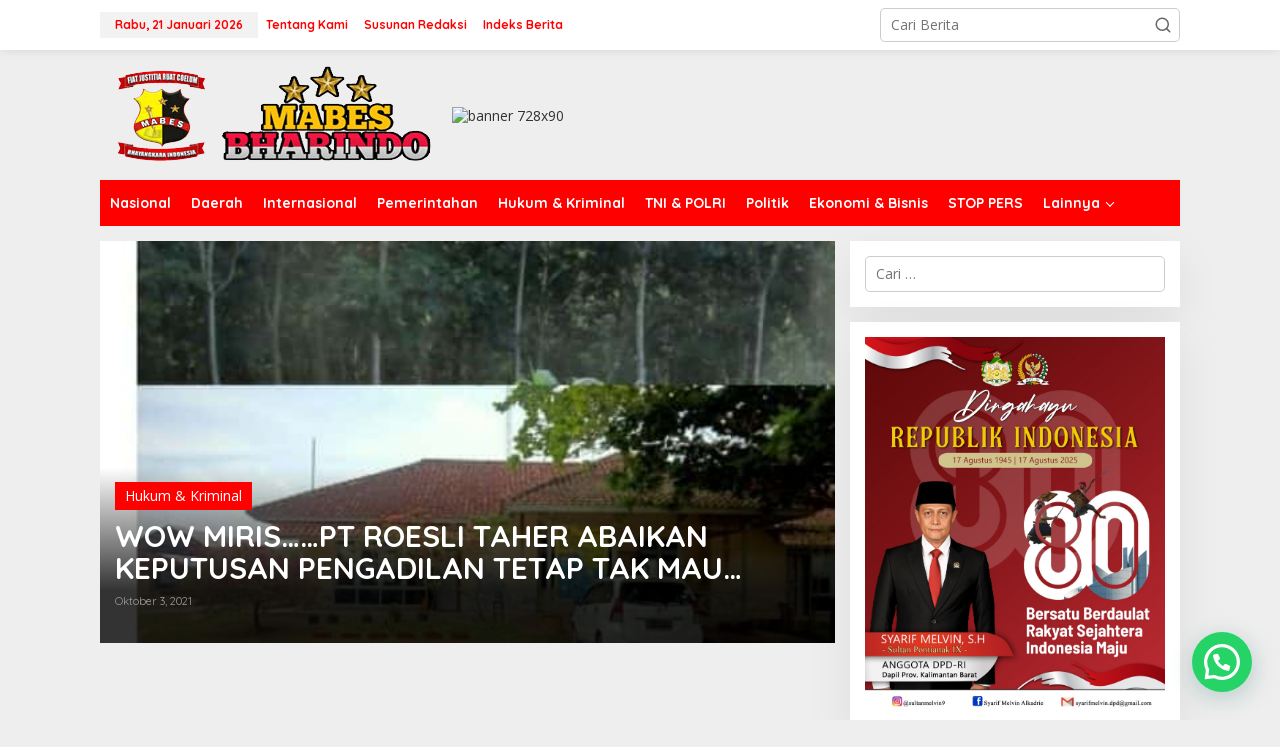

--- FILE ---
content_type: text/html; charset=UTF-8
request_url: https://mabesbharindo.com/tag/tanjung-batu/
body_size: 21199
content:
<!DOCTYPE html>
<html lang="id">
<head itemscope="itemscope" itemtype="https://schema.org/WebSite">
<meta charset="UTF-8">
<meta name="viewport" content="width=device-width, initial-scale=1">
<link rel="profile" href="https://gmpg.org/xfn/11">

<meta name='robots' content='index, follow, max-image-preview:large, max-snippet:-1, max-video-preview:-1' />

	<!-- This site is optimized with the Yoast SEO plugin v26.8 - https://yoast.com/product/yoast-seo-wordpress/ -->
	<title>TANJUNG BATU Archives - Media Mabes Bharindo</title>
	<link rel="canonical" href="https://mabesbharindo.com/tag/tanjung-batu/" />
	<meta property="og:locale" content="id_ID" />
	<meta property="og:type" content="article" />
	<meta property="og:title" content="TANJUNG BATU Archives - Media Mabes Bharindo" />
	<meta property="og:url" content="https://mabesbharindo.com/tag/tanjung-batu/" />
	<meta property="og:site_name" content="Media Mabes Bharindo" />
	<meta name="twitter:card" content="summary_large_image" />
	<script type="application/ld+json" class="yoast-schema-graph">{"@context":"https://schema.org","@graph":[{"@type":"CollectionPage","@id":"https://mabesbharindo.com/tag/tanjung-batu/","url":"https://mabesbharindo.com/tag/tanjung-batu/","name":"TANJUNG BATU Archives - Media Mabes Bharindo","isPartOf":{"@id":"https://mabesbharindo.com/#website"},"primaryImageOfPage":{"@id":"https://mabesbharindo.com/tag/tanjung-batu/#primaryimage"},"image":{"@id":"https://mabesbharindo.com/tag/tanjung-batu/#primaryimage"},"thumbnailUrl":"https://mabesbharindo.com/wp-content/uploads/2021/10/IMG-20211003-WA0001-1.jpg","breadcrumb":{"@id":"https://mabesbharindo.com/tag/tanjung-batu/#breadcrumb"},"inLanguage":"id"},{"@type":"ImageObject","inLanguage":"id","@id":"https://mabesbharindo.com/tag/tanjung-batu/#primaryimage","url":"https://mabesbharindo.com/wp-content/uploads/2021/10/IMG-20211003-WA0001-1.jpg","contentUrl":"https://mabesbharindo.com/wp-content/uploads/2021/10/IMG-20211003-WA0001-1.jpg","width":458,"height":419},{"@type":"BreadcrumbList","@id":"https://mabesbharindo.com/tag/tanjung-batu/#breadcrumb","itemListElement":[{"@type":"ListItem","position":1,"name":"Home","item":"https://mabesbharindo.com/"},{"@type":"ListItem","position":2,"name":"TANJUNG BATU"}]},{"@type":"WebSite","@id":"https://mabesbharindo.com/#website","url":"https://mabesbharindo.com/","name":"Media Mabes Bharindo","description":"Bhayangkara Indonesia","potentialAction":[{"@type":"SearchAction","target":{"@type":"EntryPoint","urlTemplate":"https://mabesbharindo.com/?s={search_term_string}"},"query-input":{"@type":"PropertyValueSpecification","valueRequired":true,"valueName":"search_term_string"}}],"inLanguage":"id"}]}</script>
	<!-- / Yoast SEO plugin. -->


<link rel='dns-prefetch' href='//fonts.googleapis.com' />
<link rel="alternate" type="application/rss+xml" title="Media Mabes Bharindo &raquo; Feed" href="https://mabesbharindo.com/feed/" />
<link rel="alternate" type="application/rss+xml" title="Media Mabes Bharindo &raquo; Umpan Komentar" href="https://mabesbharindo.com/comments/feed/" />
<link rel="alternate" type="application/rss+xml" title="Media Mabes Bharindo &raquo; TANJUNG BATU Umpan Tag" href="https://mabesbharindo.com/tag/tanjung-batu/feed/" />
<style id='wp-img-auto-sizes-contain-inline-css' type='text/css'>
img:is([sizes=auto i],[sizes^="auto," i]){contain-intrinsic-size:3000px 1500px}
/*# sourceURL=wp-img-auto-sizes-contain-inline-css */
</style>

<link rel='stylesheet' id='dashicons-css' href='https://mabesbharindo.com/wp-includes/css/dashicons.min.css?ver=0b820db7f2033e8ca61715d8e5c3045d' type='text/css' media='all' />
<link rel='stylesheet' id='post-views-counter-frontend-css' href='https://mabesbharindo.com/wp-content/plugins/post-views-counter/css/frontend.css?ver=1.7.0' type='text/css' media='all' />
<style id='wp-emoji-styles-inline-css' type='text/css'>

	img.wp-smiley, img.emoji {
		display: inline !important;
		border: none !important;
		box-shadow: none !important;
		height: 1em !important;
		width: 1em !important;
		margin: 0 0.07em !important;
		vertical-align: -0.1em !important;
		background: none !important;
		padding: 0 !important;
	}
/*# sourceURL=wp-emoji-styles-inline-css */
</style>
<link rel='stylesheet' id='newkarma-core-css' href='https://mabesbharindo.com/wp-content/plugins/newkarma-core/css/newkarma-core.css?ver=2.0.5' type='text/css' media='all' />
<link rel='stylesheet' id='ppress-frontend-css' href='https://mabesbharindo.com/wp-content/plugins/wp-user-avatar/assets/css/frontend.min.css?ver=4.16.8' type='text/css' media='all' />
<link rel='stylesheet' id='ppress-flatpickr-css' href='https://mabesbharindo.com/wp-content/plugins/wp-user-avatar/assets/flatpickr/flatpickr.min.css?ver=4.16.8' type='text/css' media='all' />
<link rel='stylesheet' id='ppress-select2-css' href='https://mabesbharindo.com/wp-content/plugins/wp-user-avatar/assets/select2/select2.min.css?ver=0b820db7f2033e8ca61715d8e5c3045d' type='text/css' media='all' />
<link crossorigin="anonymous" rel='stylesheet' id='newkarma-fonts-css' href='https://fonts.googleapis.com/css?family=Quicksand%3Aregular%2C700%2C300%7COpen+Sans%3Aregular%2Citalic%2C700%2C600%2C300%26subset%3Dlatin%2C&#038;ver=2.1.0' type='text/css' media='all' />
<link rel='stylesheet' id='newkarma-style-css' href='https://mabesbharindo.com/wp-content/themes/newkarma/style.css?ver=2.1.0' type='text/css' media='all' />
<style id='newkarma-style-inline-css' type='text/css'>
body{color:#323233;font-family:"Open Sans","Helvetica", Arial;font-weight:500;font-size:14px;}h1.entry-title{color:#ff0000;}kbd,a.button,button,.button,button.button,input[type="button"],input[type="reset"],input[type="submit"],.tagcloud a,.tagcloud ul,.prevnextpost-links a .prevnextpost,.page-links .page-link-number,ul.page-numbers li span.page-numbers,.sidr,#navigationamp,.gmr_widget_content ul.gmr-tabs,.index-page-numbers,.cat-links-bg{background-color:#ff0000;}blockquote,a.button,button,.button,button.button,input[type="button"],input[type="reset"],input[type="submit"],.gmr-theme div.sharedaddy h3.sd-title:before,.gmr_widget_content ul.gmr-tabs li a,.bypostauthor > .comment-body{border-color:#ff0000;}.gmr-meta-topic a,.newkarma-rp-widget .rp-number,.gmr-owl-carousel .gmr-slide-topic a,.tab-comment-number{color:#fe8917;}.page-title span,h3.comment-reply-title,.widget-title span,.gmr_widget_content ul.gmr-tabs li a.js-tabs__title-active{border-color:#fe8917;}.gmr-menuwrap #primary-menu > li > a:hover,.gmr-menuwrap #primary-menu > li.page_item_has_children:hover > a,.gmr-menuwrap #primary-menu > li.menu-item-has-children:hover > a,.gmr-mainmenu #primary-menu > li:hover > a,.gmr-mainmenu #primary-menu > .current-menu-item > a,.gmr-mainmenu #primary-menu > .current-menu-ancestor > a,.gmr-mainmenu #primary-menu > .current_page_item > a,.gmr-mainmenu #primary-menu > .current_page_ancestor > a{box-shadow:inset 0px -5px 0px 0px#fe8917;}.tab-content .newkarma-rp-widget .rp-number,.owl-theme .owl-controls .owl-page.active span{background-color:#fe8917;}a{color:#000000;}a:hover,a:focus,a:active{color:#e54e2c;}.site-title a{color:#8c3c00;}.site-description{color:#999999;}.gmr-menuwrap,.gmr-sticky .top-header.sticky-menu,.gmr-mainmenu #primary-menu .sub-menu,.gmr-mainmenu #primary-menu .children{background-color:#ff0000;}#gmr-responsive-menu,.gmr-mainmenu #primary-menu > li > a,.gmr-mainmenu #primary-menu .sub-menu a,.gmr-mainmenu #primary-menu .children a,.sidr ul li ul li a,.sidr ul li a,#navigationamp ul li ul li a,#navigationamp ul li a{color:#ffffff;}.gmr-mainmenu #primary-menu > li.menu-border > a span,.gmr-mainmenu #primary-menu > li.page_item_has_children > a:after,.gmr-mainmenu #primary-menu > li.menu-item-has-children > a:after,.gmr-mainmenu #primary-menu .sub-menu > li.page_item_has_children > a:after,.gmr-mainmenu #primary-menu .sub-menu > li.menu-item-has-children > a:after,.gmr-mainmenu #primary-menu .children > li.page_item_has_children > a:after,.gmr-mainmenu #primary-menu .children > li.menu-item-has-children > a:after{border-color:#ffffff;}#gmr-responsive-menu:hover,.gmr-mainmenu #primary-menu > li:hover > a,.gmr-mainmenu #primary-menu .current-menu-item > a,.gmr-mainmenu #primary-menu .current-menu-ancestor > a,.gmr-mainmenu #primary-menu .current_page_item > a,.gmr-mainmenu #primary-menu .current_page_ancestor > a,.sidr ul li ul li a:hover,.sidr ul li a:hover{color:#ffffff;}.gmr-mainmenu #primary-menu > li.menu-border:hover > a span,.gmr-mainmenu #primary-menu > li.menu-border.current-menu-item > a span,.gmr-mainmenu #primary-menu > li.menu-border.current-menu-ancestor > a span,.gmr-mainmenu #primary-menu > li.menu-border.current_page_item > a span,.gmr-mainmenu #primary-menu > li.menu-border.current_page_ancestor > a span,.gmr-mainmenu #primary-menu > li.page_item_has_children:hover > a:after,.gmr-mainmenu #primary-menu > li.menu-item-has-children:hover > a:after{border-color:#ffffff;}.gmr-mainmenu #primary-menu > li:hover > a,.gmr-mainmenu #primary-menu .current-menu-item > a,.gmr-mainmenu #primary-menu .current-menu-ancestor > a,.gmr-mainmenu #primary-menu .current_page_item > a,.gmr-mainmenu #primary-menu .current_page_ancestor > a{background-color:#d9170d;}.gmr-secondmenuwrap,.gmr-secondmenu #primary-menu .sub-menu,.gmr-secondmenu #primary-menu .children{background-color:#ffffff;}.gmr-secondmenu #primary-menu > li > a,.gmr-secondmenu #primary-menu .sub-menu a,.gmr-secondmenu #primary-menu .children a{color:#444444;}.gmr-secondmenu #primary-menu > li.page_item_has_children > a:after,.gmr-secondmenu #primary-menu > li.menu-item-has-children > a:after,.gmr-secondmenu #primary-menu .sub-menu > li.page_item_has_children > a:after,.gmr-secondmenu #primary-menu .sub-menu > li.menu-item-has-children > a:after,.gmr-secondmenu #primary-menu .children > li.page_item_has_children > a:after,.gmr-secondmenu #primary-menu .children > li.menu-item-has-children > a:after{border-color:#444444;}.gmr-topnavwrap{background-color:#ffffff;}#gmr-topnavresponsive-menu svg,.gmr-topnavmenu #primary-menu > li > a,.gmr-top-date,.search-trigger .gmr-icon{color:#ff0000;}.gmr-topnavmenu #primary-menu > li.menu-border > a span,.gmr-topnavmenu #primary-menu > li.page_item_has_children > a:after,.gmr-topnavmenu #primary-menu > li.menu-item-has-children > a:after,.gmr-topnavmenu #primary-menu .sub-menu > li.page_item_has_children > a:after,.gmr-topnavmenu #primary-menu .sub-menu > li.menu-item-has-children > a:after,.gmr-topnavmenu #primary-menu .children > li.page_item_has_children > a:after,.gmr-topnavmenu #primary-menu .children > li.menu-item-has-children > a:after{border-color:#ff0000;}#gmr-topnavresponsive-menu:hover,.gmr-topnavmenu #primary-menu > li:hover > a,.gmr-topnavmenu #primary-menu .current-menu-item > a,.gmr-topnavmenu #primary-menu .current-menu-ancestor > a,.gmr-topnavmenu #primary-menu .current_page_item > a,.gmr-topnavmenu #primary-menu .current_page_ancestor > a,.gmr-social-icon ul > li > a:hover{color:#ff0000;}.gmr-topnavmenu #primary-menu > li.menu-border:hover > a span,.gmr-topnavmenu #primary-menu > li.menu-border.current-menu-item > a span,.gmr-topnavmenu #primary-menu > li.menu-border.current-menu-ancestor > a span,.gmr-topnavmenu #primary-menu > li.menu-border.current_page_item > a span,.gmr-topnavmenu #primary-menu > li.menu-border.current_page_ancestor > a span,.gmr-topnavmenu #primary-menu > li.page_item_has_children:hover > a:after,.gmr-topnavmenu #primary-menu > li.menu-item-has-children:hover > a:after{border-color:#ff0000;}.site-main-single{background-color:#ffffff;}.gmr-related-infinite .view-more-button:hover{color:#ffffff;}.site-main-archive{background-color:#f4f4f4;}ul.page-numbers li span.page-numbers{color:#f4f4f4;}.site-main-archive,a.read-more{color:#323233;}.site-main-archive h2.entry-title a,.site-main-archive .gmr-ajax-text{color:#000000;}.site-main-archive .gmr-archive:hover h2.entry-title a{color:#e54e2c;}.gmr-focus-news.gmr-focus-gallery h2.entry-title a,.item .gmr-slide-title a,.newkarma-rp-widget .gmr-rp-bigthumbnail .gmr-rp-bigthumb-content .title-bigthumb{color:#ffffff;}.gmr-focus-news.gmr-focus-gallery:hover h2.entry-title a,.item:hover .gmr-slide-title a,.newkarma-rp-widget .gmr-rp-bigthumbnail:hover .gmr-rp-bigthumb-content .title-bigthumb{color:#ffff00;}h1,h2,h3,h4,h5,h6,.heading-font,.menu,.rp-title,.rsswidget,.gmr-metacontent,.gmr-metacontent-single,.gmr-ajax-text,.view-more-button,ul.single-social-icon li.social-text,.page-links,.gmr-top-date,ul.page-numbers li{font-family:"Quicksand","Helvetica", Arial;}.entry-content-single{font-size:16px;}h1{font-size:30px;}h2{font-size:26px;}h3{font-size:24px;}h4{font-size:22px;}h5{font-size:20px;}h6{font-size:18px;}.site-footer{background-color:#ff0000;color:#000000;}ul.footer-social-icon li a{color:#ffffff;}ul.footer-social-icon li a,.footer-content{border-color:#ffffff;}ul.footer-social-icon li a:hover{color:#999;border-color:#999;}.site-footer a{color:#d7d7d7;}.site-footer a:hover{color:#999;}
/*# sourceURL=newkarma-style-inline-css */
</style>
<!--n2css--><!--n2js--><script type="text/javascript" src="https://mabesbharindo.com/wp-includes/js/jquery/jquery.min.js?ver=3.7.1" id="jquery-core-js"></script>
<script type="text/javascript" src="https://mabesbharindo.com/wp-includes/js/jquery/jquery-migrate.min.js?ver=3.4.1" id="jquery-migrate-js"></script>
<script type="text/javascript" src="https://mabesbharindo.com/wp-content/plugins/wp-user-avatar/assets/flatpickr/flatpickr.min.js?ver=4.16.8" id="ppress-flatpickr-js"></script>
<script type="text/javascript" src="https://mabesbharindo.com/wp-content/plugins/wp-user-avatar/assets/select2/select2.min.js?ver=4.16.8" id="ppress-select2-js"></script>
<link rel="https://api.w.org/" href="https://mabesbharindo.com/wp-json/" /><link rel="alternate" title="JSON" type="application/json" href="https://mabesbharindo.com/wp-json/wp/v2/tags/2472" /><link rel="EditURI" type="application/rsd+xml" title="RSD" href="https://mabesbharindo.com/xmlrpc.php?rsd" />
		<script>
			document.documentElement.className = document.documentElement.className.replace('no-js', 'js');
		</script>
				<style>
			.no-js img.lazyload {
				display: none;
			}

			figure.wp-block-image img.lazyloading {
				min-width: 150px;
			}

						.lazyload, .lazyloading {
				opacity: 0;
			}

			.lazyloaded {
				opacity: 1;
				transition: opacity 400ms;
				transition-delay: 0ms;
			}

					</style>
		<style type="text/css">.recentcomments a{display:inline !important;padding:0 !important;margin:0 !important;}</style><link rel="amphtml" href="https://mabesbharindo.com/tag/tanjung-batu/?amp"><link rel="icon" href="https://mabesbharindo.com/wp-content/uploads/2021/05/cropped-LOGO-2-90x90.png" sizes="32x32" />
<link rel="icon" href="https://mabesbharindo.com/wp-content/uploads/2021/05/cropped-LOGO-2.png" sizes="192x192" />
<link rel="apple-touch-icon" href="https://mabesbharindo.com/wp-content/uploads/2021/05/cropped-LOGO-2.png" />
<meta name="msapplication-TileImage" content="https://mabesbharindo.com/wp-content/uploads/2021/05/cropped-LOGO-2.png" />
<style id='global-styles-inline-css' type='text/css'>
:root{--wp--preset--aspect-ratio--square: 1;--wp--preset--aspect-ratio--4-3: 4/3;--wp--preset--aspect-ratio--3-4: 3/4;--wp--preset--aspect-ratio--3-2: 3/2;--wp--preset--aspect-ratio--2-3: 2/3;--wp--preset--aspect-ratio--16-9: 16/9;--wp--preset--aspect-ratio--9-16: 9/16;--wp--preset--color--black: #000000;--wp--preset--color--cyan-bluish-gray: #abb8c3;--wp--preset--color--white: #ffffff;--wp--preset--color--pale-pink: #f78da7;--wp--preset--color--vivid-red: #cf2e2e;--wp--preset--color--luminous-vivid-orange: #ff6900;--wp--preset--color--luminous-vivid-amber: #fcb900;--wp--preset--color--light-green-cyan: #7bdcb5;--wp--preset--color--vivid-green-cyan: #00d084;--wp--preset--color--pale-cyan-blue: #8ed1fc;--wp--preset--color--vivid-cyan-blue: #0693e3;--wp--preset--color--vivid-purple: #9b51e0;--wp--preset--gradient--vivid-cyan-blue-to-vivid-purple: linear-gradient(135deg,rgb(6,147,227) 0%,rgb(155,81,224) 100%);--wp--preset--gradient--light-green-cyan-to-vivid-green-cyan: linear-gradient(135deg,rgb(122,220,180) 0%,rgb(0,208,130) 100%);--wp--preset--gradient--luminous-vivid-amber-to-luminous-vivid-orange: linear-gradient(135deg,rgb(252,185,0) 0%,rgb(255,105,0) 100%);--wp--preset--gradient--luminous-vivid-orange-to-vivid-red: linear-gradient(135deg,rgb(255,105,0) 0%,rgb(207,46,46) 100%);--wp--preset--gradient--very-light-gray-to-cyan-bluish-gray: linear-gradient(135deg,rgb(238,238,238) 0%,rgb(169,184,195) 100%);--wp--preset--gradient--cool-to-warm-spectrum: linear-gradient(135deg,rgb(74,234,220) 0%,rgb(151,120,209) 20%,rgb(207,42,186) 40%,rgb(238,44,130) 60%,rgb(251,105,98) 80%,rgb(254,248,76) 100%);--wp--preset--gradient--blush-light-purple: linear-gradient(135deg,rgb(255,206,236) 0%,rgb(152,150,240) 100%);--wp--preset--gradient--blush-bordeaux: linear-gradient(135deg,rgb(254,205,165) 0%,rgb(254,45,45) 50%,rgb(107,0,62) 100%);--wp--preset--gradient--luminous-dusk: linear-gradient(135deg,rgb(255,203,112) 0%,rgb(199,81,192) 50%,rgb(65,88,208) 100%);--wp--preset--gradient--pale-ocean: linear-gradient(135deg,rgb(255,245,203) 0%,rgb(182,227,212) 50%,rgb(51,167,181) 100%);--wp--preset--gradient--electric-grass: linear-gradient(135deg,rgb(202,248,128) 0%,rgb(113,206,126) 100%);--wp--preset--gradient--midnight: linear-gradient(135deg,rgb(2,3,129) 0%,rgb(40,116,252) 100%);--wp--preset--font-size--small: 13px;--wp--preset--font-size--medium: 20px;--wp--preset--font-size--large: 36px;--wp--preset--font-size--x-large: 42px;--wp--preset--spacing--20: 0.44rem;--wp--preset--spacing--30: 0.67rem;--wp--preset--spacing--40: 1rem;--wp--preset--spacing--50: 1.5rem;--wp--preset--spacing--60: 2.25rem;--wp--preset--spacing--70: 3.38rem;--wp--preset--spacing--80: 5.06rem;--wp--preset--shadow--natural: 6px 6px 9px rgba(0, 0, 0, 0.2);--wp--preset--shadow--deep: 12px 12px 50px rgba(0, 0, 0, 0.4);--wp--preset--shadow--sharp: 6px 6px 0px rgba(0, 0, 0, 0.2);--wp--preset--shadow--outlined: 6px 6px 0px -3px rgb(255, 255, 255), 6px 6px rgb(0, 0, 0);--wp--preset--shadow--crisp: 6px 6px 0px rgb(0, 0, 0);}:where(.is-layout-flex){gap: 0.5em;}:where(.is-layout-grid){gap: 0.5em;}body .is-layout-flex{display: flex;}.is-layout-flex{flex-wrap: wrap;align-items: center;}.is-layout-flex > :is(*, div){margin: 0;}body .is-layout-grid{display: grid;}.is-layout-grid > :is(*, div){margin: 0;}:where(.wp-block-columns.is-layout-flex){gap: 2em;}:where(.wp-block-columns.is-layout-grid){gap: 2em;}:where(.wp-block-post-template.is-layout-flex){gap: 1.25em;}:where(.wp-block-post-template.is-layout-grid){gap: 1.25em;}.has-black-color{color: var(--wp--preset--color--black) !important;}.has-cyan-bluish-gray-color{color: var(--wp--preset--color--cyan-bluish-gray) !important;}.has-white-color{color: var(--wp--preset--color--white) !important;}.has-pale-pink-color{color: var(--wp--preset--color--pale-pink) !important;}.has-vivid-red-color{color: var(--wp--preset--color--vivid-red) !important;}.has-luminous-vivid-orange-color{color: var(--wp--preset--color--luminous-vivid-orange) !important;}.has-luminous-vivid-amber-color{color: var(--wp--preset--color--luminous-vivid-amber) !important;}.has-light-green-cyan-color{color: var(--wp--preset--color--light-green-cyan) !important;}.has-vivid-green-cyan-color{color: var(--wp--preset--color--vivid-green-cyan) !important;}.has-pale-cyan-blue-color{color: var(--wp--preset--color--pale-cyan-blue) !important;}.has-vivid-cyan-blue-color{color: var(--wp--preset--color--vivid-cyan-blue) !important;}.has-vivid-purple-color{color: var(--wp--preset--color--vivid-purple) !important;}.has-black-background-color{background-color: var(--wp--preset--color--black) !important;}.has-cyan-bluish-gray-background-color{background-color: var(--wp--preset--color--cyan-bluish-gray) !important;}.has-white-background-color{background-color: var(--wp--preset--color--white) !important;}.has-pale-pink-background-color{background-color: var(--wp--preset--color--pale-pink) !important;}.has-vivid-red-background-color{background-color: var(--wp--preset--color--vivid-red) !important;}.has-luminous-vivid-orange-background-color{background-color: var(--wp--preset--color--luminous-vivid-orange) !important;}.has-luminous-vivid-amber-background-color{background-color: var(--wp--preset--color--luminous-vivid-amber) !important;}.has-light-green-cyan-background-color{background-color: var(--wp--preset--color--light-green-cyan) !important;}.has-vivid-green-cyan-background-color{background-color: var(--wp--preset--color--vivid-green-cyan) !important;}.has-pale-cyan-blue-background-color{background-color: var(--wp--preset--color--pale-cyan-blue) !important;}.has-vivid-cyan-blue-background-color{background-color: var(--wp--preset--color--vivid-cyan-blue) !important;}.has-vivid-purple-background-color{background-color: var(--wp--preset--color--vivid-purple) !important;}.has-black-border-color{border-color: var(--wp--preset--color--black) !important;}.has-cyan-bluish-gray-border-color{border-color: var(--wp--preset--color--cyan-bluish-gray) !important;}.has-white-border-color{border-color: var(--wp--preset--color--white) !important;}.has-pale-pink-border-color{border-color: var(--wp--preset--color--pale-pink) !important;}.has-vivid-red-border-color{border-color: var(--wp--preset--color--vivid-red) !important;}.has-luminous-vivid-orange-border-color{border-color: var(--wp--preset--color--luminous-vivid-orange) !important;}.has-luminous-vivid-amber-border-color{border-color: var(--wp--preset--color--luminous-vivid-amber) !important;}.has-light-green-cyan-border-color{border-color: var(--wp--preset--color--light-green-cyan) !important;}.has-vivid-green-cyan-border-color{border-color: var(--wp--preset--color--vivid-green-cyan) !important;}.has-pale-cyan-blue-border-color{border-color: var(--wp--preset--color--pale-cyan-blue) !important;}.has-vivid-cyan-blue-border-color{border-color: var(--wp--preset--color--vivid-cyan-blue) !important;}.has-vivid-purple-border-color{border-color: var(--wp--preset--color--vivid-purple) !important;}.has-vivid-cyan-blue-to-vivid-purple-gradient-background{background: var(--wp--preset--gradient--vivid-cyan-blue-to-vivid-purple) !important;}.has-light-green-cyan-to-vivid-green-cyan-gradient-background{background: var(--wp--preset--gradient--light-green-cyan-to-vivid-green-cyan) !important;}.has-luminous-vivid-amber-to-luminous-vivid-orange-gradient-background{background: var(--wp--preset--gradient--luminous-vivid-amber-to-luminous-vivid-orange) !important;}.has-luminous-vivid-orange-to-vivid-red-gradient-background{background: var(--wp--preset--gradient--luminous-vivid-orange-to-vivid-red) !important;}.has-very-light-gray-to-cyan-bluish-gray-gradient-background{background: var(--wp--preset--gradient--very-light-gray-to-cyan-bluish-gray) !important;}.has-cool-to-warm-spectrum-gradient-background{background: var(--wp--preset--gradient--cool-to-warm-spectrum) !important;}.has-blush-light-purple-gradient-background{background: var(--wp--preset--gradient--blush-light-purple) !important;}.has-blush-bordeaux-gradient-background{background: var(--wp--preset--gradient--blush-bordeaux) !important;}.has-luminous-dusk-gradient-background{background: var(--wp--preset--gradient--luminous-dusk) !important;}.has-pale-ocean-gradient-background{background: var(--wp--preset--gradient--pale-ocean) !important;}.has-electric-grass-gradient-background{background: var(--wp--preset--gradient--electric-grass) !important;}.has-midnight-gradient-background{background: var(--wp--preset--gradient--midnight) !important;}.has-small-font-size{font-size: var(--wp--preset--font-size--small) !important;}.has-medium-font-size{font-size: var(--wp--preset--font-size--medium) !important;}.has-large-font-size{font-size: var(--wp--preset--font-size--large) !important;}.has-x-large-font-size{font-size: var(--wp--preset--font-size--x-large) !important;}
/*# sourceURL=global-styles-inline-css */
</style>
<link rel='stylesheet' id='joinchat-css' href='https://mabesbharindo.com/wp-content/plugins/creame-whatsapp-me/public/css/joinchat.min.css?ver=6.0.9' type='text/css' media='all' />
</head>

<body data-rsssl=1 class="archive tag tag-tanjung-batu tag-2472 wp-theme-newkarma gmr-theme gmr-sticky group-blog hfeed" itemscope="itemscope" itemtype="https://schema.org/WebPage">

<a class="skip-link screen-reader-text" href="#main">Lewati ke konten</a>


<div class="gmr-topnavwrap clearfix">
	<div class="container-topnav">
		<div class="list-flex">
								<div class="row-flex gmr-table-date">
						<span class="gmr-top-date" data-lang="id"></span>
					</div>
					
			<div class="row-flex gmr-table-menu">
								<a id="gmr-topnavresponsive-menu" href="#menus" title="Menus" rel="nofollow"><svg xmlns="http://www.w3.org/2000/svg" xmlns:xlink="http://www.w3.org/1999/xlink" aria-hidden="true" role="img" width="1em" height="1em" preserveAspectRatio="xMidYMid meet" viewBox="0 0 24 24"><path d="M4 6h16v2H4zm0 5h16v2H4zm0 5h16v2H4z" fill="currentColor"/></svg></a>
				<div class="close-topnavmenu-wrap"><a id="close-topnavmenu-button" rel="nofollow" href="#"><svg xmlns="http://www.w3.org/2000/svg" xmlns:xlink="http://www.w3.org/1999/xlink" aria-hidden="true" role="img" width="1em" height="1em" preserveAspectRatio="xMidYMid meet" viewBox="0 0 1024 1024"><path d="M685.4 354.8c0-4.4-3.6-8-8-8l-66 .3L512 465.6l-99.3-118.4l-66.1-.3c-4.4 0-8 3.5-8 8c0 1.9.7 3.7 1.9 5.2l130.1 155L340.5 670a8.32 8.32 0 0 0-1.9 5.2c0 4.4 3.6 8 8 8l66.1-.3L512 564.4l99.3 118.4l66 .3c4.4 0 8-3.5 8-8c0-1.9-.7-3.7-1.9-5.2L553.5 515l130.1-155c1.2-1.4 1.8-3.3 1.8-5.2z" fill="currentColor"/><path d="M512 65C264.6 65 64 265.6 64 513s200.6 448 448 448s448-200.6 448-448S759.4 65 512 65zm0 820c-205.4 0-372-166.6-372-372s166.6-372 372-372s372 166.6 372 372s-166.6 372-372 372z" fill="currentColor"/></svg></a></div>
				<nav id="site-navigation" class="gmr-topnavmenu pull-right" role="navigation" itemscope="itemscope" itemtype="https://schema.org/SiteNavigationElement">
					<ul id="primary-menu" class="menu"><li id="menu-item-957" class="menu-item menu-item-type-post_type menu-item-object-page menu-item-957"><a href="https://mabesbharindo.com/tentang-kami/" itemprop="url"><span itemprop="name">Tentang Kami</span></a></li>
<li id="menu-item-953" class="menu-item menu-item-type-post_type menu-item-object-page menu-item-953"><a href="https://mabesbharindo.com/susunan-redaksi/" itemprop="url"><span itemprop="name">Susunan Redaksi</span></a></li>
<li id="menu-item-1860" class="menu-item menu-item-type-post_type menu-item-object-page menu-item-1860"><a href="https://mabesbharindo.com/indeks-berita/" itemprop="url"><span itemprop="name">Indeks Berita</span></a></li>
</ul>				</nav><!-- #site-navigation -->
							</div>
			<div class="row-flex gmr-menu-mobile-wrap text-center">
				<div class="only-mobile gmr-mobilelogo"><div class="gmr-logo"><a href="https://mabesbharindo.com/" class="custom-logo-link" itemprop="url" title="Media Mabes Bharindo"><img data-src="https://mabesbharindo.com/wp-content/uploads/2025/08/logo-atas-mabes.png" alt="Media Mabes Bharindo" title="Media Mabes Bharindo" src="[data-uri]" class="lazyload" style="--smush-placeholder-width: 350px; --smush-placeholder-aspect-ratio: 350/100;" /><noscript><img data-src="https://mabesbharindo.com/wp-content/uploads/2025/08/logo-atas-mabes.png" alt="Media Mabes Bharindo" title="Media Mabes Bharindo" src="[data-uri]" class="lazyload" style="--smush-placeholder-width: 350px; --smush-placeholder-aspect-ratio: 350/100;" /><noscript><img src="https://mabesbharindo.com/wp-content/uploads/2025/08/logo-atas-mabes.png" alt="Media Mabes Bharindo" title="Media Mabes Bharindo" /></noscript></noscript></a></div></div>			</div>
			<div class="row-flex gmr-table-search last-row">
									<div class="gmr-search-btn">
								<a id="search-menu-button" class="topnav-button gmr-search-icon" href="#" rel="nofollow"><svg xmlns="http://www.w3.org/2000/svg" aria-hidden="true" role="img" width="1em" height="1em" preserveAspectRatio="xMidYMid meet" viewBox="0 0 24 24"><path fill="none" stroke="currentColor" stroke-linecap="round" stroke-width="2" d="m21 21l-4.486-4.494M19 10.5a8.5 8.5 0 1 1-17 0a8.5 8.5 0 0 1 17 0Z"/></svg></a>
								<div id="search-dropdown-container" class="search-dropdown search">
								<form method="get" class="gmr-searchform searchform" action="https://mabesbharindo.com/">
									<input type="text" name="s" id="s" placeholder="Cari Berita" />
								</form>
								</div>
							</div><div class="gmr-search">
							<form method="get" class="gmr-searchform searchform" action="https://mabesbharindo.com/">
								<input type="text" name="s" id="s" placeholder="Cari Berita" />
								<button type="submit" role="button" aria-label="Submit" class="gmr-search-submit"><svg xmlns="http://www.w3.org/2000/svg" xmlns:xlink="http://www.w3.org/1999/xlink" aria-hidden="true" role="img" width="1em" height="1em" preserveAspectRatio="xMidYMid meet" viewBox="0 0 24 24"><g fill="none" stroke="currentColor" stroke-width="2" stroke-linecap="round" stroke-linejoin="round"><circle cx="11" cy="11" r="8"/><path d="M21 21l-4.35-4.35"/></g></svg></button>
							</form>
						</div>			</div>
		</div>

			</div>
</div>

	<div class="container">
		<div class="clearfix gmr-headwrapper">
			<div class="gmr-logo"><a href="https://mabesbharindo.com/" class="custom-logo-link" itemprop="url" title="Media Mabes Bharindo"><img data-src="https://mabesbharindo.com/wp-content/uploads/2025/08/logo-atas-mabes.png" alt="Media Mabes Bharindo" title="Media Mabes Bharindo" src="[data-uri]" class="lazyload" style="--smush-placeholder-width: 350px; --smush-placeholder-aspect-ratio: 350/100;" /><noscript><img data-src="https://mabesbharindo.com/wp-content/uploads/2025/08/logo-atas-mabes.png" alt="Media Mabes Bharindo" title="Media Mabes Bharindo" src="[data-uri]" class="lazyload" style="--smush-placeholder-width: 350px; --smush-placeholder-aspect-ratio: 350/100;" /><noscript><img src="https://mabesbharindo.com/wp-content/uploads/2025/08/logo-atas-mabes.png" alt="Media Mabes Bharindo" title="Media Mabes Bharindo" /></noscript></noscript></a></div>			<div class="newkarma-core-topbanner"><img data-src="https://www.liputanntb.com/wp-content/uploads/2020/07/space-728x90-1.png" alt="banner 728x90" title="banner 728x90" width="728" height="90" src="[data-uri]" class="lazyload" style="--smush-placeholder-width: 728px; --smush-placeholder-aspect-ratio: 728/90;"><noscript><img src="https://www.liputanntb.com/wp-content/uploads/2020/07/space-728x90-1.png" alt="banner 728x90" title="banner 728x90" width="728" height="90"></noscript></div>		</div>
	</div>

	<header id="masthead" class="site-header" role="banner" itemscope="itemscope" itemtype="https://schema.org/WPHeader">
		<div class="top-header">
			<div class="container">
				<div class="gmr-menuwrap clearfix">
					<nav id="site-navigation" class="gmr-mainmenu" role="navigation" itemscope="itemscope" itemtype="https://schema.org/SiteNavigationElement">
						<ul id="primary-menu" class="menu"><li id="menu-item-91" class="menu-item menu-item-type-taxonomy menu-item-object-category menu-item-91"><a href="https://mabesbharindo.com/category/nasional/" itemprop="url"><span itemprop="name">Nasional</span></a></li>
<li id="menu-item-334" class="menu-item menu-item-type-taxonomy menu-item-object-category menu-item-334"><a href="https://mabesbharindo.com/category/daerah/" itemprop="url"><span itemprop="name">Daerah</span></a></li>
<li id="menu-item-335" class="menu-item menu-item-type-taxonomy menu-item-object-category menu-item-335"><a href="https://mabesbharindo.com/category/internasional/" itemprop="url"><span itemprop="name">Internasional</span></a></li>
<li id="menu-item-93" class="menu-item menu-item-type-taxonomy menu-item-object-category menu-item-93"><a href="https://mabesbharindo.com/category/pemerintahan/" itemprop="url"><span itemprop="name">Pemerintahan</span></a></li>
<li id="menu-item-98" class="menu-item menu-item-type-taxonomy menu-item-object-category menu-item-98"><a href="https://mabesbharindo.com/category/hukum-kriminal/" itemprop="url"><span itemprop="name">Hukum &amp; Kriminal</span></a></li>
<li id="menu-item-94" class="menu-item menu-item-type-taxonomy menu-item-object-category menu-item-94"><a href="https://mabesbharindo.com/category/tni-polri/" itemprop="url"><span itemprop="name">TNI &#038; POLRI</span></a></li>
<li id="menu-item-95" class="menu-item menu-item-type-taxonomy menu-item-object-category menu-item-95"><a href="https://mabesbharindo.com/category/politik/" itemprop="url"><span itemprop="name">Politik</span></a></li>
<li id="menu-item-96" class="menu-item menu-item-type-taxonomy menu-item-object-category menu-item-96"><a href="https://mabesbharindo.com/category/ekonomi-bisnis/" itemprop="url"><span itemprop="name">Ekonomi &amp; Bisnis</span></a></li>
<li id="menu-item-1310" class="menu-item menu-item-type-post_type menu-item-object-page menu-item-1310"><a href="https://mabesbharindo.com/stop-pers/" itemprop="url"><span itemprop="name">STOP PERS</span></a></li>
<li id="menu-item-333" class="menu-item menu-item-type-custom menu-item-object-custom menu-item-has-children menu-item-333"><a href="#" itemprop="url"><span itemprop="name">Lainnya</span></a>
<ul class="sub-menu">
	<li id="menu-item-97" class="menu-item menu-item-type-taxonomy menu-item-object-category menu-item-97"><a href="https://mabesbharindo.com/category/gaya-hidup-seleb/" itemprop="url"><span itemprop="name">Gaya Hidup &amp; Seleb</span></a></li>
	<li id="menu-item-99" class="menu-item menu-item-type-taxonomy menu-item-object-category menu-item-99"><a href="https://mabesbharindo.com/category/kesehatan-olahraga/" itemprop="url"><span itemprop="name">Kesehatan &amp; Olahraga</span></a></li>
	<li id="menu-item-100" class="menu-item menu-item-type-taxonomy menu-item-object-category menu-item-100"><a href="https://mabesbharindo.com/category/pendidikan-wisata/" itemprop="url"><span itemprop="name">Pendidikan &amp; Wisata</span></a></li>
	<li id="menu-item-101" class="menu-item menu-item-type-taxonomy menu-item-object-category menu-item-101"><a href="https://mabesbharindo.com/category/sain-teknologi/" itemprop="url"><span itemprop="name">Sain &amp; Teknologi</span></a></li>
	<li id="menu-item-102" class="menu-item menu-item-type-taxonomy menu-item-object-category menu-item-102"><a href="https://mabesbharindo.com/category/sosial-budaya/" itemprop="url"><span itemprop="name">Sosial &amp; Budaya</span></a></li>
</ul>
</li>
</ul>					</nav><!-- #site-navigation -->
				</div>
											<div class="gmr-secondmenuwrap clearfix">
								<nav id="site-navigation" class="gmr-secondmenu" role="navigation" itemscope="itemscope" itemtype="https://schema.org/SiteNavigationElement">
																	</nav><!-- #site-navigation -->
							</div>
								</div>
		</div><!-- .top-header -->
	</header><!-- #masthead -->


<div class="site inner-wrap" id="site-container">
		<div id="content" class="gmr-content">
				<div class="container">
			<div class="row">

<div id="primary" class="content-area col-md-content">

			<div class="clearfix gmr-modulehome"><div id="bigmoduleslide" class="gmr-widget-carousel gmr-big-carousel owl-carousel owl-theme"><div class="item gmr-slider-content"><div class="other-content-thumbnail"><a href="https://mabesbharindo.com/wow-miris-pt-roesli-taher-abaikan-keputusan-pengadilan-tetap-tak-mau-bayar-gaji-karyawan/" itemprop="url" title="Tautan ke: WOW MIRIS&#8230;&#8230;PT ROESLI TAHER ABAIKAN KEPUTUSAN PENGADILAN TETAP TAK MAU BAYAR GAJI KARYAWAN" rel="bookmark"><img width="550" height="301" src="https://mabesbharindo.com/wp-content/uploads/2021/10/IMG-20211003-WA0001-1-550x301.jpg" class="attachment-idt-bigger-thumb size-idt-bigger-thumb wp-post-image" alt="" decoding="async" fetchpriority="high" title="IMG-20211003-WA0001" /></a></div><div class="gmr-slide-title"><div class="cat-links-bg"><a href="https://mabesbharindo.com/category/hukum-kriminal/" rel="category tag">Hukum &amp; Kriminal</a></div>							<a href="https://mabesbharindo.com/wow-miris-pt-roesli-taher-abaikan-keputusan-pengadilan-tetap-tak-mau-bayar-gaji-karyawan/" class="rp-title" itemprop="url" title="Tautan ke: WOW MIRIS&#8230;&#8230;PT ROESLI TAHER ABAIKAN KEPUTUSAN PENGADILAN TETAP TAK MAU BAYAR GAJI KARYAWAN">WOW MIRIS&#8230;&#8230;PT ROESLI TAHER ABAIKAN KEPUTUSAN PENGADILAN TETAP TAK MAU BAYAR GAJI KARYAWAN</a>							<div class="gmr-metacontent">
								<span class="posted-on">Oktober 3, 2021</span>							</div>
						</div>
					</div>
					<div class="item gmr-slider-content"><div class="other-content-thumbnail"><a href="https://mabesbharindo.com/penyerahan-bantuan-sosial-atensi-penyandang-disabilitas-oleh-bupati-ogan-ilir/" itemprop="url" title="Tautan ke: PENYERAHAN BANTUAN SOSIAL ATENSI PENYANDANG DISABILITAS OLEH BUPATI OGAN ILIR" rel="bookmark"><img width="550" height="301" data-src="https://mabesbharindo.com/wp-content/uploads/2021/09/IMG_20210909_142903-550x301.jpg" class="attachment-idt-bigger-thumb size-idt-bigger-thumb wp-post-image lazyload" alt="" decoding="async" title="IMG_20210909_142903" src="[data-uri]" style="--smush-placeholder-width: 550px; --smush-placeholder-aspect-ratio: 550/301;" /><noscript><img width="550" height="301" src="https://mabesbharindo.com/wp-content/uploads/2021/09/IMG_20210909_142903-550x301.jpg" class="attachment-idt-bigger-thumb size-idt-bigger-thumb wp-post-image" alt="" decoding="async" title="IMG_20210909_142903" /></noscript></a></div><div class="gmr-slide-title"><div class="cat-links-bg"><a href="https://mabesbharindo.com/category/pemerintahan/" rel="category tag">Pemerintahan</a></div>							<a href="https://mabesbharindo.com/penyerahan-bantuan-sosial-atensi-penyandang-disabilitas-oleh-bupati-ogan-ilir/" class="rp-title" itemprop="url" title="Tautan ke: PENYERAHAN BANTUAN SOSIAL ATENSI PENYANDANG DISABILITAS OLEH BUPATI OGAN ILIR">PENYERAHAN BANTUAN SOSIAL ATENSI PENYANDANG DISABILITAS OLEH BUPATI OGAN ILIR</a>							<div class="gmr-metacontent">
								<span class="posted-on">September 9, 2021</span>							</div>
						</div>
					</div>
					</div></div><div id="moduleslide" class="clearfix gmr-element-carousel"><div class="gmr-owl-wrap"><div class="gmr-owl-carousel owl-carousel owl-theme">				<div class="item gmr-slider-content">
										<div class="other-content-thumbnail">
							<a href="https://mabesbharindo.com/tiba-di-london-presiden-prabowo-bangkitkan-semangat-pelajar-perantauan/" itemprop="url" title="Tautan ke: Tiba di London, Presiden Prabowo Bangkitkan Semangat Pelajar Perantauan" rel="bookmark"><img width="300" height="178" data-src="https://mabesbharindo.com/wp-content/uploads/2026/01/IMG_20260120_013421_copy_800x415-300x178.jpg" class="attachment-large size-large wp-post-image lazyload" alt="" decoding="async" title="IMG_20260120_013421_copy_800x415" src="[data-uri]" style="--smush-placeholder-width: 300px; --smush-placeholder-aspect-ratio: 300/178;" /><noscript><img width="300" height="178" src="https://mabesbharindo.com/wp-content/uploads/2026/01/IMG_20260120_013421_copy_800x415-300x178.jpg" class="attachment-large size-large wp-post-image" alt="" decoding="async" title="IMG_20260120_013421_copy_800x415" /></noscript></a>						</div>

										<div class="gmr-slide-title">
						<a href="https://mabesbharindo.com/tiba-di-london-presiden-prabowo-bangkitkan-semangat-pelajar-perantauan/" class="gmr-slide-titlelink rp-title" title="Tiba di London, Presiden Prabowo Bangkitkan Semangat Pelajar Perantauan">Tiba di London, Presiden Prabowo Bangkitkan Semangat Pelajar Perantauan</a>
					</div>
				</div>
								<div class="item gmr-slider-content">
										<div class="other-content-thumbnail">
							<a href="https://mabesbharindo.com/kunjungi-walkot-jakbar-rano-ajak-jajaran-tingkatkan-kualitas-layanan/" itemprop="url" title="Tautan ke: Kunjungi Walkot Jakbar, Rano Ajak Jajaran Tingkatkan Kualitas Layanan" rel="bookmark"><img width="300" height="178" data-src="https://mabesbharindo.com/wp-content/uploads/2026/01/IMG_20260106_115757_copy_800x557-300x178.jpg" class="attachment-large size-large wp-post-image lazyload" alt="" decoding="async" title="IMG_20260106_115757_copy_800x557" src="[data-uri]" style="--smush-placeholder-width: 300px; --smush-placeholder-aspect-ratio: 300/178;" /><noscript><img width="300" height="178" src="https://mabesbharindo.com/wp-content/uploads/2026/01/IMG_20260106_115757_copy_800x557-300x178.jpg" class="attachment-large size-large wp-post-image" alt="" decoding="async" title="IMG_20260106_115757_copy_800x557" /></noscript></a>						</div>

										<div class="gmr-slide-title">
						<a href="https://mabesbharindo.com/kunjungi-walkot-jakbar-rano-ajak-jajaran-tingkatkan-kualitas-layanan/" class="gmr-slide-titlelink rp-title" title="Kunjungi Walkot Jakbar, Rano Ajak Jajaran Tingkatkan Kualitas Layanan">Kunjungi Walkot Jakbar, Rano Ajak Jajaran Tingkatkan Kualitas Layanan</a>
					</div>
				</div>
								<div class="item gmr-slider-content">
										<div class="other-content-thumbnail">
							<a href="https://mabesbharindo.com/prabowo-dan-gibran-hadiri-puncak-natal-nasional-2025-di-gbk/" itemprop="url" title="Tautan ke: Prabowo dan Gibran Hadiri Puncak Natal Nasional 2025 di GBK" rel="bookmark"><img width="300" height="178" data-src="https://mabesbharindo.com/wp-content/uploads/2026/01/IMG_20260106_065412_copy_800x430-300x178.jpg" class="attachment-large size-large wp-post-image lazyload" alt="" decoding="async" title="IMG_20260106_065412_copy_800x430" src="[data-uri]" style="--smush-placeholder-width: 300px; --smush-placeholder-aspect-ratio: 300/178;" /><noscript><img width="300" height="178" src="https://mabesbharindo.com/wp-content/uploads/2026/01/IMG_20260106_065412_copy_800x430-300x178.jpg" class="attachment-large size-large wp-post-image" alt="" decoding="async" title="IMG_20260106_065412_copy_800x430" /></noscript></a>						</div>

										<div class="gmr-slide-title">
						<a href="https://mabesbharindo.com/prabowo-dan-gibran-hadiri-puncak-natal-nasional-2025-di-gbk/" class="gmr-slide-titlelink rp-title" title="Prabowo dan Gibran Hadiri Puncak Natal Nasional 2025 di GBK">Prabowo dan Gibran Hadiri Puncak Natal Nasional 2025 di GBK</a>
					</div>
				</div>
								<div class="item gmr-slider-content">
										<div class="other-content-thumbnail">
							<a href="https://mabesbharindo.com/wajah-keadilan-dalam-bingkai-kamera-ini-dia-pemenang-lomba-foto-peradilan-2025/" itemprop="url" title="Tautan ke: Wajah Keadilan dalam Bingkai Kamera: Ini Dia Pemenang Lomba Foto Peradilan 2025" rel="bookmark"><img width="300" height="178" data-src="https://mabesbharindo.com/wp-content/uploads/2025/12/IMG-20251230-WA0233-300x178.jpg" class="attachment-large size-large wp-post-image lazyload" alt="" decoding="async" title="IMG-20251230-WA0233" src="[data-uri]" style="--smush-placeholder-width: 300px; --smush-placeholder-aspect-ratio: 300/178;" /><noscript><img width="300" height="178" src="https://mabesbharindo.com/wp-content/uploads/2025/12/IMG-20251230-WA0233-300x178.jpg" class="attachment-large size-large wp-post-image" alt="" decoding="async" title="IMG-20251230-WA0233" /></noscript></a>						</div>

										<div class="gmr-slide-title">
						<a href="https://mabesbharindo.com/wajah-keadilan-dalam-bingkai-kamera-ini-dia-pemenang-lomba-foto-peradilan-2025/" class="gmr-slide-titlelink rp-title" title="Wajah Keadilan dalam Bingkai Kamera: Ini Dia Pemenang Lomba Foto Peradilan 2025">Wajah Keadilan dalam Bingkai Kamera: Ini Dia Pemenang Lomba Foto Peradilan 2025</a>
					</div>
				</div>
								<div class="item gmr-slider-content">
										<div class="other-content-thumbnail">
							<a href="https://mabesbharindo.com/dpp-madas-geram-kpk-dinilai-lemah-tegakkan-keadilan-dalam-kasus-dana-hibah-jatim/" itemprop="url" title="Tautan ke: DPP MADAS Geram, KPK Dinilai Lemah Tegakkan Keadilan dalam Kasus Dana Hibah Jatim" rel="bookmark"><img width="300" height="178" data-src="https://mabesbharindo.com/wp-content/uploads/2025/12/IMG-20251226-WA00271-300x178.jpg" class="attachment-large size-large wp-post-image lazyload" alt="" decoding="async" title="IMG-20251226-WA0027(1)" src="[data-uri]" style="--smush-placeholder-width: 300px; --smush-placeholder-aspect-ratio: 300/178;" /><noscript><img width="300" height="178" src="https://mabesbharindo.com/wp-content/uploads/2025/12/IMG-20251226-WA00271-300x178.jpg" class="attachment-large size-large wp-post-image" alt="" decoding="async" title="IMG-20251226-WA0027(1)" /></noscript></a>						</div>

										<div class="gmr-slide-title">
						<a href="https://mabesbharindo.com/dpp-madas-geram-kpk-dinilai-lemah-tegakkan-keadilan-dalam-kasus-dana-hibah-jatim/" class="gmr-slide-titlelink rp-title" title="DPP MADAS Geram, KPK Dinilai Lemah Tegakkan Keadilan dalam Kasus Dana Hibah Jatim">DPP MADAS Geram, KPK Dinilai Lemah Tegakkan Keadilan dalam Kasus Dana Hibah Jatim</a>
					</div>
				</div>
				</div></div></div>
		<div class="row">
<aside id="secondary" class="widget-area col-md-sb-l pos-sticky" role="complementary" >
	<div id="newkarma-rp-3" class="widget newkarma-widget-post"><h3 class="widget-title"><span>Pendidikan &#038; Wisata<a href="https://www.mabesbharindo.com/category/pendidikan-wisata/" class="widget-url" title="Tautan ke: https://www.mabesbharindo.com/category/pendidikan-wisata/"><svg xmlns="http://www.w3.org/2000/svg" aria-hidden="true" role="img" width="1em" height="1em" preserveAspectRatio="xMidYMid meet" viewBox="0 0 24 24"><path fill="currentColor" d="M17 12v-.09a.88.88 0 0 0-.06-.28a.72.72 0 0 0-.11-.19a1 1 0 0 0-.09-.13l-2.86-3a1 1 0 0 0-1.45 1.38L13.66 11H8a1 1 0 0 0 0 2h5.59l-1.3 1.29a1 1 0 0 0 0 1.42a1 1 0 0 0 1.42 0l3-3a1 1 0 0 0 .21-.32A1 1 0 0 0 17 12Z"/><path fill="currentColor" d="M12 2a10 10 0 1 0 10 10A10 10 0 0 0 12 2Zm0 18a8 8 0 1 1 8-8a8 8 0 0 1-8 8Z"/></svg></a></span></h3>
			<div class="newkarma-rp-widget">
				<div class="newkarma-rp">
					<ul>
														<li class="has-post-thumbnail clearfix">
									<div class="content-big-thumbnail"><a href="https://mabesbharindo.com/hari-kelima-kmd-2025-kwaran-parungkuda-peserta-ikuti-ujian-praktik-lapangan-dan-persiapan-penutupan/" itemprop="url" title="Tautan ke: Hari Kelima KMD 2025 Kwaran Parungkuda: Peserta Ikuti Ujian, Praktik Lapangan, dan  persiapan Penutupan" rel="bookmark"><img width="300" height="178" data-src="https://mabesbharindo.com/wp-content/uploads/2025/12/IMG-20251230-WA0174-300x178.jpg" class="attachment-large size-large wp-post-image lazyload" alt="" decoding="async" title="IMG-20251230-WA0174" src="[data-uri]" style="--smush-placeholder-width: 300px; --smush-placeholder-aspect-ratio: 300/178;" /><noscript><img width="300" height="178" src="https://mabesbharindo.com/wp-content/uploads/2025/12/IMG-20251230-WA0174-300x178.jpg" class="attachment-large size-large wp-post-image" alt="" decoding="async" title="IMG-20251230-WA0174" /></noscript></a></div>								<div class="gmr-rp-big-content">
									<a href="https://mabesbharindo.com/hari-kelima-kmd-2025-kwaran-parungkuda-peserta-ikuti-ujian-praktik-lapangan-dan-persiapan-penutupan/" class="rp-title" itemprop="url" title="Tautan ke: Hari Kelima KMD 2025 Kwaran Parungkuda: Peserta Ikuti Ujian, Praktik Lapangan, dan  persiapan Penutupan">Hari Kelima KMD 2025 Kwaran Parungkuda: Peserta Ikuti Ujian, Praktik Lapangan, dan  persiapan Penutupan</a>									<div class="gmr-metacontent">
										<div class="date-links">Desember 30, 2025</div>									</div>
								</div>
							</li>
																						<li class="has-post-thumbnail clearfix">
									<div class="content-thumbnail"><a href="https://mabesbharindo.com/kwartir-ranting-parungkuda-gelar-kursus-pembina-pramuka-mahir-tingkat-dasar-kmd-tahun-2025/" itemprop="url" title="Tautan ke: Kwartir Ranting Parungkuda Gelar Kursus Pembina Pramuka Mahir Tingkat Dasar (KMD) Tahun 2025" rel="bookmark"><img width="90" height="90" data-src="https://mabesbharindo.com/wp-content/uploads/2025/12/IMG-20251226-WA0130-90x90.jpg" class="attachment-thumbnail size-thumbnail wp-post-image lazyload" alt="" decoding="async" data-srcset="https://mabesbharindo.com/wp-content/uploads/2025/12/IMG-20251226-WA0130-90x90.jpg 90w, https://mabesbharindo.com/wp-content/uploads/2025/12/IMG-20251226-WA0130-150x150.jpg 150w" data-sizes="(max-width: 90px) 100vw, 90px" title="IMG-20251226-WA0130" src="[data-uri]" style="--smush-placeholder-width: 90px; --smush-placeholder-aspect-ratio: 90/90;" /><noscript><img width="90" height="90" src="https://mabesbharindo.com/wp-content/uploads/2025/12/IMG-20251226-WA0130-90x90.jpg" class="attachment-thumbnail size-thumbnail wp-post-image" alt="" decoding="async" srcset="https://mabesbharindo.com/wp-content/uploads/2025/12/IMG-20251226-WA0130-90x90.jpg 90w, https://mabesbharindo.com/wp-content/uploads/2025/12/IMG-20251226-WA0130-150x150.jpg 150w" sizes="(max-width: 90px) 100vw, 90px" title="IMG-20251226-WA0130" /></noscript></a></div>								<div class="gmr-rp-content">
									<a href="https://mabesbharindo.com/kwartir-ranting-parungkuda-gelar-kursus-pembina-pramuka-mahir-tingkat-dasar-kmd-tahun-2025/" class="rp-title" itemprop="url" title="Tautan ke: Kwartir Ranting Parungkuda Gelar Kursus Pembina Pramuka Mahir Tingkat Dasar (KMD) Tahun 2025">Kwartir Ranting Parungkuda Gelar Kursus Pembina Pramuka Mahir Tingkat Dasar (KMD) Tahun 2025</a>									<div class="gmr-metacontent">
										<div class="date-links">Desember 26, 2025</div>									</div>
								</div>
							</li>
																						<li class="has-post-thumbnail clearfix">
									<div class="content-thumbnail"><a href="https://mabesbharindo.com/smk-dwi-warna-laksanakan-kegiatan-razia-kedisplinan-panjang-rambut-bagi-siswa-dan-siswi/" itemprop="url" title="Tautan ke: SMK DWI WARNA Laksanakan Kegiatan Razia Kedisplinan Panjang Rambut Bagi Siswa dan Siswi" rel="bookmark"><img width="90" height="90" data-src="https://mabesbharindo.com/wp-content/uploads/2025/12/IMG-20251208-WA0064-90x90.jpg" class="attachment-thumbnail size-thumbnail wp-post-image lazyload" alt="" decoding="async" data-srcset="https://mabesbharindo.com/wp-content/uploads/2025/12/IMG-20251208-WA0064-90x90.jpg 90w, https://mabesbharindo.com/wp-content/uploads/2025/12/IMG-20251208-WA0064-150x150.jpg 150w" data-sizes="(max-width: 90px) 100vw, 90px" title="IMG-20251208-WA0064" src="[data-uri]" style="--smush-placeholder-width: 90px; --smush-placeholder-aspect-ratio: 90/90;" /><noscript><img width="90" height="90" src="https://mabesbharindo.com/wp-content/uploads/2025/12/IMG-20251208-WA0064-90x90.jpg" class="attachment-thumbnail size-thumbnail wp-post-image" alt="" decoding="async" srcset="https://mabesbharindo.com/wp-content/uploads/2025/12/IMG-20251208-WA0064-90x90.jpg 90w, https://mabesbharindo.com/wp-content/uploads/2025/12/IMG-20251208-WA0064-150x150.jpg 150w" sizes="(max-width: 90px) 100vw, 90px" title="IMG-20251208-WA0064" /></noscript></a></div>								<div class="gmr-rp-content">
									<a href="https://mabesbharindo.com/smk-dwi-warna-laksanakan-kegiatan-razia-kedisplinan-panjang-rambut-bagi-siswa-dan-siswi/" class="rp-title" itemprop="url" title="Tautan ke: SMK DWI WARNA Laksanakan Kegiatan Razia Kedisplinan Panjang Rambut Bagi Siswa dan Siswi">SMK DWI WARNA Laksanakan Kegiatan Razia Kedisplinan Panjang Rambut Bagi Siswa dan Siswi</a>									<div class="gmr-metacontent">
										<div class="date-links">Desember 8, 2025</div>									</div>
								</div>
							</li>
																						<li class="has-post-thumbnail clearfix">
									<div class="content-thumbnail"><a href="https://mabesbharindo.com/mahasiswa-umt-soroti-maraknya-kasus-pelecehan-anak-jeratan-rentenir-gelar-edukasi-hukum-di-desa-cisande/" itemprop="url" title="Tautan ke: Mahasiswa UMT Soroti Maraknya Kasus Pelecehan Anak &amp; Jeratan Rentenir, Gelar Edukasi Hukum di Desa Cisande" rel="bookmark"><img width="90" height="90" data-src="https://mabesbharindo.com/wp-content/uploads/2025/12/Screenshot_2025-12-07-14-50-00-61_6012fa4d4ddec268fc5c7112cbb265e7-90x90.jpg" class="attachment-thumbnail size-thumbnail wp-post-image lazyload" alt="" decoding="async" data-srcset="https://mabesbharindo.com/wp-content/uploads/2025/12/Screenshot_2025-12-07-14-50-00-61_6012fa4d4ddec268fc5c7112cbb265e7-90x90.jpg 90w, https://mabesbharindo.com/wp-content/uploads/2025/12/Screenshot_2025-12-07-14-50-00-61_6012fa4d4ddec268fc5c7112cbb265e7-150x150.jpg 150w" data-sizes="(max-width: 90px) 100vw, 90px" title="Screenshot_2025-12-07-14-50-00-61_6012fa4d4ddec268fc5c7112cbb265e7" src="[data-uri]" style="--smush-placeholder-width: 90px; --smush-placeholder-aspect-ratio: 90/90;" /><noscript><img width="90" height="90" src="https://mabesbharindo.com/wp-content/uploads/2025/12/Screenshot_2025-12-07-14-50-00-61_6012fa4d4ddec268fc5c7112cbb265e7-90x90.jpg" class="attachment-thumbnail size-thumbnail wp-post-image" alt="" decoding="async" srcset="https://mabesbharindo.com/wp-content/uploads/2025/12/Screenshot_2025-12-07-14-50-00-61_6012fa4d4ddec268fc5c7112cbb265e7-90x90.jpg 90w, https://mabesbharindo.com/wp-content/uploads/2025/12/Screenshot_2025-12-07-14-50-00-61_6012fa4d4ddec268fc5c7112cbb265e7-150x150.jpg 150w" sizes="(max-width: 90px) 100vw, 90px" title="Screenshot_2025-12-07-14-50-00-61_6012fa4d4ddec268fc5c7112cbb265e7" /></noscript></a></div>								<div class="gmr-rp-content">
									<a href="https://mabesbharindo.com/mahasiswa-umt-soroti-maraknya-kasus-pelecehan-anak-jeratan-rentenir-gelar-edukasi-hukum-di-desa-cisande/" class="rp-title" itemprop="url" title="Tautan ke: Mahasiswa UMT Soroti Maraknya Kasus Pelecehan Anak &amp; Jeratan Rentenir, Gelar Edukasi Hukum di Desa Cisande">Mahasiswa UMT Soroti Maraknya Kasus Pelecehan Anak &amp; Jeratan Rentenir, Gelar Edukasi Hukum di Desa Cisande</a>									<div class="gmr-metacontent">
										<div class="date-links">Desember 7, 2025</div>									</div>
								</div>
							</li>
																						<li class="has-post-thumbnail clearfix">
									<div class="content-thumbnail"><a href="https://mabesbharindo.com/kunjungan-kerja-menko-pemberdayaan-masyarakat-ri-dan-peresmian-gedung-baru-pondok-modern-assalam-putri-sukabumi/" itemprop="url" title="Tautan ke: Kunjungan Kerja Menko Pemberdayaan Masyarakat RI dan Peresmian Gedung Baru Pondok Modern Assalam Putri Sukabumi" rel="bookmark"><img width="90" height="90" data-src="https://mabesbharindo.com/wp-content/uploads/2025/11/IMG-20251128-WA0026-90x90.jpg" class="attachment-thumbnail size-thumbnail wp-post-image lazyload" alt="" decoding="async" data-srcset="https://mabesbharindo.com/wp-content/uploads/2025/11/IMG-20251128-WA0026-90x90.jpg 90w, https://mabesbharindo.com/wp-content/uploads/2025/11/IMG-20251128-WA0026-150x150.jpg 150w" data-sizes="(max-width: 90px) 100vw, 90px" title="IMG-20251128-WA0026" src="[data-uri]" style="--smush-placeholder-width: 90px; --smush-placeholder-aspect-ratio: 90/90;" /><noscript><img width="90" height="90" src="https://mabesbharindo.com/wp-content/uploads/2025/11/IMG-20251128-WA0026-90x90.jpg" class="attachment-thumbnail size-thumbnail wp-post-image" alt="" decoding="async" srcset="https://mabesbharindo.com/wp-content/uploads/2025/11/IMG-20251128-WA0026-90x90.jpg 90w, https://mabesbharindo.com/wp-content/uploads/2025/11/IMG-20251128-WA0026-150x150.jpg 150w" sizes="(max-width: 90px) 100vw, 90px" title="IMG-20251128-WA0026" /></noscript></a></div>								<div class="gmr-rp-content">
									<a href="https://mabesbharindo.com/kunjungan-kerja-menko-pemberdayaan-masyarakat-ri-dan-peresmian-gedung-baru-pondok-modern-assalam-putri-sukabumi/" class="rp-title" itemprop="url" title="Tautan ke: Kunjungan Kerja Menko Pemberdayaan Masyarakat RI dan Peresmian Gedung Baru Pondok Modern Assalam Putri Sukabumi">Kunjungan Kerja Menko Pemberdayaan Masyarakat RI dan Peresmian Gedung Baru Pondok Modern Assalam Putri Sukabumi</a>									<div class="gmr-metacontent">
										<div class="date-links">November 28, 2025</div>									</div>
								</div>
							</li>
																			</ul>
				</div>
			</div>
		</div><div id="newkarma-ajaxtab-1" class="widget newkarma-widget-post">			<div class="gmr_widget_content gmr-class-tabwidget" id="newkarma-ajaxtab-1_content" data-token="1">
				<ul class="gmr-tabs clearfix js-tabs__header">
									<li class="tab_title"><a href="#" class="js-tabs__title" rel="nofollow">Populer</a></li>
											<li class="tab_title"><a href="#" class="js-tabs__title" rel="nofollow">Komentar</a></li>
										</ul> <!--end .tabs-->

				<div class="inside clearfix">
											<div id="popular-tab" class="tab-content js-tabs__content" style="display: none;">
														<div class="newkarma-rp-widget clearfix">
								<div class="newkarma-rp">
									<ul>
																					<li class="has-post-thumbnail clearfix">
												<div class="rp-number pull-left">1</div>
												<div class="gmr-rp-number-content">
													<a href="https://mabesbharindo.com/polri-akan-pidanakan-oknum-bpn-camat-hingga-lurah-yang-terlibat-praktik-mafia-tanah/" class="rp-title" itemprop="url" title="Tautan ke: Polri Akan Pidanakan Oknum BPN, Camat Hingga Lurah Yang Terlibat Praktik Mafia Tanah">Polri Akan Pidanakan Oknum BPN, Camat Hingga Lurah Yang Terlibat Praktik Mafia Tanah</a>													<div class="gmr-metacontent">
																											</div>
												</div>
											</li>
																						<li class="has-post-thumbnail clearfix">
												<div class="rp-number pull-left">2</div>
												<div class="gmr-rp-number-content">
													<a href="https://mabesbharindo.com/dukung-program-asta-cita-presiden-polres-pelabuhan-tanjung-priok-tangkap-tersangka-narkoba/" class="rp-title" itemprop="url" title="Tautan ke: Dukung Program Asta Cita Presiden, Polres Pelabuhan Tanjung Priok Tangkap Tersangka Narkoba">Dukung Program Asta Cita Presiden, Polres Pelabuhan Tanjung Priok Tangkap Tersangka Narkoba</a>													<div class="gmr-metacontent">
																											</div>
												</div>
											</li>
																						<li class="has-post-thumbnail clearfix">
												<div class="rp-number pull-left">3</div>
												<div class="gmr-rp-number-content">
													<a href="https://mabesbharindo.com/proyek-p3-tgai-desa-pleset-dikerjakan-secara-swakelola/" class="rp-title" itemprop="url" title="Tautan ke: Proyek P3-TGAI Desa Pleset Dikerjakan Secara Swakelola">Proyek P3-TGAI Desa Pleset Dikerjakan Secara Swakelola</a>													<div class="gmr-metacontent">
																											</div>
												</div>
											</li>
																						<li class="has-post-thumbnail clearfix">
												<div class="rp-number pull-left">4</div>
												<div class="gmr-rp-number-content">
													<a href="https://mabesbharindo.com/polisi-pastikan-jasad-bocah-yang-ditemukan-di-tomang-adalah-fahri-yang-hilang-di-cibinong/" class="rp-title" itemprop="url" title="Tautan ke: Polisi Pastikan Jasad Bocah yang Ditemukan di Tomang Adalah Fahri yang Hilang di Cibinong">Polisi Pastikan Jasad Bocah yang Ditemukan di Tomang Adalah Fahri yang Hilang di Cibinong</a>													<div class="gmr-metacontent">
																											</div>
												</div>
											</li>
																						<li class="has-post-thumbnail clearfix">
												<div class="rp-number pull-left">5</div>
												<div class="gmr-rp-number-content">
													<a href="https://mabesbharindo.com/tiga-pilar-pasar-baru-sambangi-warga-paska-pilkada-dki-jakarta-2024-2/" class="rp-title" itemprop="url" title="Tautan ke: Tiga Pilar Pasar Baru Sambangi Warga Paska Pilkada DKI Jakarta 2024">Tiga Pilar Pasar Baru Sambangi Warga Paska Pilkada DKI Jakarta 2024</a>													<div class="gmr-metacontent">
																											</div>
												</div>
											</li>
																				</ul>
								</div>
							</div>
						</div> <!--end #popular-tab-content-->
					
					
											<div id="comments-tab" class="tab-content js-tabs__content" style="display: none;">
														<div class="newkarma-rp-widget clearfix">
								<div class="newkarma-rp">
									<ul>
																					<li class="clearfix">
												<div class="rp-number-comment text-center pull-left">
													<div class="tab-comment-number">3</div><div class="gmr-metacontent tab-meta-comment"> Komentar</div>												</div>
												<div class="gmr-rp-content-comments">
													<a href="https://mabesbharindo.com/janji-presiden-jokowi-kepada-guru-di-seluruh-indonesia-pgri-ucapkan-terimakasih/" class="rp-title" itemprop="url" title="Tautan ke: Janji Presiden Jokowi Kepada Guru di Seluruh Indonesia, PGRI Ucapkan Terimakasih">Janji Presiden Jokowi Kepada Guru di Seluruh Indonesia, PGRI Ucapkan Terimakasih</a>												</div>
											</li>
																						<li class="clearfix">
												<div class="rp-number-comment text-center pull-left">
													<div class="tab-comment-number">2</div><div class="gmr-metacontent tab-meta-comment"> Komentar</div>												</div>
												<div class="gmr-rp-content-comments">
													<a href="https://mabesbharindo.com/wadahi-perguruan-silat-kapolda-jatim-gelar-turnamen-pencak-silat/" class="rp-title" itemprop="url" title="Tautan ke: Wadahi Perguruan Silat, Kapolda Jatim Gelar Turnamen Pencak Silat">Wadahi Perguruan Silat, Kapolda Jatim Gelar Turnamen Pencak Silat</a>												</div>
											</li>
																						<li class="clearfix">
												<div class="rp-number-comment text-center pull-left">
													<div class="tab-comment-number">2</div><div class="gmr-metacontent tab-meta-comment"> Komentar</div>												</div>
												<div class="gmr-rp-content-comments">
													<a href="https://mabesbharindo.com/surve-bantuan-langsung-tunai-daerah-kota-madiun-libatkan-pilar-sosial/" class="rp-title" itemprop="url" title="Tautan ke: Survey Bantuan Langsung Tunai Daerah Kota Madiun Libatkan Pilar Sosial">Survey Bantuan Langsung Tunai Daerah Kota Madiun Libatkan Pilar Sosial</a>												</div>
											</li>
																						<li class="clearfix">
												<div class="rp-number-comment text-center pull-left">
													<div class="tab-comment-number">2</div><div class="gmr-metacontent tab-meta-comment"> Komentar</div>												</div>
												<div class="gmr-rp-content-comments">
													<a href="https://mabesbharindo.com/bupati-anna-tunjukkan-inovasi-bojonegoro-di-ajang-kepala-daerah-inovatif-litbang-kemendagri/" class="rp-title" itemprop="url" title="Tautan ke: Bupati Anna Tunjukkan Inovasi Bojonegoro di Ajang Kepala Daerah Inovatif Litbang Kemendagri">Bupati Anna Tunjukkan Inovasi Bojonegoro di Ajang Kepala Daerah Inovatif Litbang Kemendagri</a>												</div>
											</li>
																						<li class="clearfix">
												<div class="rp-number-comment text-center pull-left">
													<div class="tab-comment-number">2</div><div class="gmr-metacontent tab-meta-comment"> Komentar</div>												</div>
												<div class="gmr-rp-content-comments">
													<a href="https://mabesbharindo.com/masyarakat-antusias-datangi-gerai-vaksinasi-presisi-polres-salatiga/" class="rp-title" itemprop="url" title="Tautan ke: Masyarakat Antusias Datangi Gerai Vaksinasi Presisi Polres Salatiga">Masyarakat Antusias Datangi Gerai Vaksinasi Presisi Polres Salatiga</a>												</div>
											</li>
																				</ul>
								</div>
							</div>
						</div> <!--end #comments-tab-content-->
									</div> <!--end .inside -->
			</div><!--end #tabber -->
		</div><div id="newkarma-slider-3" class="widget newkarma-widget-slider"><h3 class="widget-title"><span>Gaya Hidup &#038; Seleb<a href="https://www.mabesbharindo.com/category/gaya-hidup-seleb" class="widget-url" title="Tautan ke: https://www.mabesbharindo.com/category/gaya-hidup-seleb"><svg xmlns="http://www.w3.org/2000/svg" aria-hidden="true" role="img" width="1em" height="1em" preserveAspectRatio="xMidYMid meet" viewBox="0 0 24 24"><path fill="currentColor" d="M17 12v-.09a.88.88 0 0 0-.06-.28a.72.72 0 0 0-.11-.19a1 1 0 0 0-.09-.13l-2.86-3a1 1 0 0 0-1.45 1.38L13.66 11H8a1 1 0 0 0 0 2h5.59l-1.3 1.29a1 1 0 0 0 0 1.42a1 1 0 0 0 1.42 0l3-3a1 1 0 0 0 .21-.32A1 1 0 0 0 17 12Z"/><path fill="currentColor" d="M12 2a10 10 0 1 0 10 10A10 10 0 0 0 12 2Zm0 18a8 8 0 1 1 8-8a8 8 0 0 1-8 8Z"/></svg></a></span></h3>
				<div class="gmr-widget-carousel gmr-class-widgetslider owl-carousel owl-theme newkarma-slider-3" data-token="3">
											<div class="item gmr-slider-content">
							<div class="other-content-thumbnail"><a href="https://mabesbharindo.com/cegah-kejahatan-dan-gangguan-kamtibmas-polsek-cikedung-gelar-patroli-malam/" itemprop="url" title="Tautan ke: Cegah Kejahatan dan Gangguan Kamtibmas Polsek Cikedung Gelar Patroli Malam" rel="bookmark"><img width="550" height="301" data-src="https://mabesbharindo.com/wp-content/uploads/2022/07/IMG-20220711-WA0098-550x301.jpg" class="attachment-idt-bigger-thumb size-idt-bigger-thumb wp-post-image lazyload" alt="" decoding="async" title="IMG-20220711-WA0098" src="[data-uri]" style="--smush-placeholder-width: 550px; --smush-placeholder-aspect-ratio: 550/301;" /><noscript><img width="550" height="301" src="https://mabesbharindo.com/wp-content/uploads/2022/07/IMG-20220711-WA0098-550x301.jpg" class="attachment-idt-bigger-thumb size-idt-bigger-thumb wp-post-image" alt="" decoding="async" title="IMG-20220711-WA0098" /></noscript></a></div>							<div class="gmr-slide-title">
								<a href="https://mabesbharindo.com/cegah-kejahatan-dan-gangguan-kamtibmas-polsek-cikedung-gelar-patroli-malam/" class="rp-title" itemprop="url" title="Tautan ke: Cegah Kejahatan dan Gangguan Kamtibmas Polsek Cikedung Gelar Patroli Malam">Cegah Kejahatan dan Gangguan Kamtibmas Polsek Cikedung Gelar Patroli Malam</a>								<div class="gmr-metacontent">
																	</div>
							</div>
						</div>
												<div class="item gmr-slider-content">
							<div class="other-content-thumbnail"><a href="https://mabesbharindo.com/kapolsek-cantigi-akselerasi-vaksiansi-covid-19-terus-dilakukan-agar-imunitas-warga-meningkat/" itemprop="url" title="Tautan ke: Kapolsek Cantigi: Akselerasi Vaksiansi Covid-19 Terus Dilakukan Agar Imunitas Warga Meningkat" rel="bookmark"><img width="550" height="301" data-src="https://mabesbharindo.com/wp-content/uploads/2022/07/IMG-20220711-WA0116-550x301.jpg" class="attachment-idt-bigger-thumb size-idt-bigger-thumb wp-post-image lazyload" alt="" decoding="async" title="IMG-20220711-WA0116" src="[data-uri]" style="--smush-placeholder-width: 550px; --smush-placeholder-aspect-ratio: 550/301;" /><noscript><img width="550" height="301" src="https://mabesbharindo.com/wp-content/uploads/2022/07/IMG-20220711-WA0116-550x301.jpg" class="attachment-idt-bigger-thumb size-idt-bigger-thumb wp-post-image" alt="" decoding="async" title="IMG-20220711-WA0116" /></noscript></a></div>							<div class="gmr-slide-title">
								<a href="https://mabesbharindo.com/kapolsek-cantigi-akselerasi-vaksiansi-covid-19-terus-dilakukan-agar-imunitas-warga-meningkat/" class="rp-title" itemprop="url" title="Tautan ke: Kapolsek Cantigi: Akselerasi Vaksiansi Covid-19 Terus Dilakukan Agar Imunitas Warga Meningkat">Kapolsek Cantigi: Akselerasi Vaksiansi Covid-19 Terus Dilakukan Agar Imunitas Warga Meningkat</a>								<div class="gmr-metacontent">
																	</div>
							</div>
						</div>
												<div class="item gmr-slider-content">
							<div class="other-content-thumbnail"><a href="https://mabesbharindo.com/polsek-gabuswetan-polres-indramayu-tingkatkan-patroli-strong-poin-wiralodra/" itemprop="url" title="Tautan ke: Polsek Gabuswetan Polres Indramayu Tingkatkan Patroli Strong Poin Wiralodra" rel="bookmark"><img width="550" height="301" data-src="https://mabesbharindo.com/wp-content/uploads/2022/06/IMG-20220623-WA0037-550x301.jpg" class="attachment-idt-bigger-thumb size-idt-bigger-thumb wp-post-image lazyload" alt="" decoding="async" title="IMG-20220623-WA0037" src="[data-uri]" style="--smush-placeholder-width: 550px; --smush-placeholder-aspect-ratio: 550/301;" /><noscript><img width="550" height="301" src="https://mabesbharindo.com/wp-content/uploads/2022/06/IMG-20220623-WA0037-550x301.jpg" class="attachment-idt-bigger-thumb size-idt-bigger-thumb wp-post-image" alt="" decoding="async" title="IMG-20220623-WA0037" /></noscript></a></div>							<div class="gmr-slide-title">
								<a href="https://mabesbharindo.com/polsek-gabuswetan-polres-indramayu-tingkatkan-patroli-strong-poin-wiralodra/" class="rp-title" itemprop="url" title="Tautan ke: Polsek Gabuswetan Polres Indramayu Tingkatkan Patroli Strong Poin Wiralodra">Polsek Gabuswetan Polres Indramayu Tingkatkan Patroli Strong Poin Wiralodra</a>								<div class="gmr-metacontent">
																	</div>
							</div>
						</div>
												<div class="item gmr-slider-content">
							<div class="other-content-thumbnail"><a href="https://mabesbharindo.com/jelang-hut-ke-76-bhayangkara-polsek-cikedung-gelar-bakti-kesehatan-donor-darah/" itemprop="url" title="Tautan ke: Jelang HUT Ke-76 Bhayangkara, Polsek Cikedung Gelar Bakti Kesehatan Donor Darah" rel="bookmark"><img width="550" height="301" data-src="https://mabesbharindo.com/wp-content/uploads/2022/06/IMG-20220620-WA0043-550x301.jpg" class="attachment-idt-bigger-thumb size-idt-bigger-thumb wp-post-image lazyload" alt="" decoding="async" title="IMG-20220620-WA0043" src="[data-uri]" style="--smush-placeholder-width: 550px; --smush-placeholder-aspect-ratio: 550/301;" /><noscript><img width="550" height="301" src="https://mabesbharindo.com/wp-content/uploads/2022/06/IMG-20220620-WA0043-550x301.jpg" class="attachment-idt-bigger-thumb size-idt-bigger-thumb wp-post-image" alt="" decoding="async" title="IMG-20220620-WA0043" /></noscript></a></div>							<div class="gmr-slide-title">
								<a href="https://mabesbharindo.com/jelang-hut-ke-76-bhayangkara-polsek-cikedung-gelar-bakti-kesehatan-donor-darah/" class="rp-title" itemprop="url" title="Tautan ke: Jelang HUT Ke-76 Bhayangkara, Polsek Cikedung Gelar Bakti Kesehatan Donor Darah">Jelang HUT Ke-76 Bhayangkara, Polsek Cikedung Gelar Bakti Kesehatan Donor Darah</a>								<div class="gmr-metacontent">
																	</div>
							</div>
						</div>
												<div class="item gmr-slider-content">
							<div class="other-content-thumbnail"><a href="https://mabesbharindo.com/wtf-gandeng-artis-asal-trans7-dan-band-ariza-accoustik-di-nongkrong-seru/" itemprop="url" title="Tautan ke: WTF gandeng Artis Asal Trans7 dan Band Ariza Accoustik di Nongkrong Seru" rel="bookmark"><img width="550" height="301" data-src="https://mabesbharindo.com/wp-content/uploads/2022/05/IMG-20220515-WA0032-550x301.jpg" class="attachment-idt-bigger-thumb size-idt-bigger-thumb wp-post-image lazyload" alt="" decoding="async" title="IMG-20220515-WA0032" src="[data-uri]" style="--smush-placeholder-width: 550px; --smush-placeholder-aspect-ratio: 550/301;" /><noscript><img width="550" height="301" src="https://mabesbharindo.com/wp-content/uploads/2022/05/IMG-20220515-WA0032-550x301.jpg" class="attachment-idt-bigger-thumb size-idt-bigger-thumb wp-post-image" alt="" decoding="async" title="IMG-20220515-WA0032" /></noscript></a></div>							<div class="gmr-slide-title">
								<a href="https://mabesbharindo.com/wtf-gandeng-artis-asal-trans7-dan-band-ariza-accoustik-di-nongkrong-seru/" class="rp-title" itemprop="url" title="Tautan ke: WTF gandeng Artis Asal Trans7 dan Band Ariza Accoustik di Nongkrong Seru">WTF gandeng Artis Asal Trans7 dan Band Ariza Accoustik di Nongkrong Seru</a>								<div class="gmr-metacontent">
																	</div>
							</div>
						</div>
										</div>
		</div><div id="newkarma-mostview-3" class="widget newkarma-widget-post"><h3 class="widget-title"><span>Sain &#038; Teknologi<a href="https://www.mabesbharindo.com/category/sain-teknologi" class="widget-url" title="Tautan ke: https://www.mabesbharindo.com/category/sain-teknologi"><svg xmlns="http://www.w3.org/2000/svg" aria-hidden="true" role="img" width="1em" height="1em" preserveAspectRatio="xMidYMid meet" viewBox="0 0 24 24"><path fill="currentColor" d="M17 12v-.09a.88.88 0 0 0-.06-.28a.72.72 0 0 0-.11-.19a1 1 0 0 0-.09-.13l-2.86-3a1 1 0 0 0-1.45 1.38L13.66 11H8a1 1 0 0 0 0 2h5.59l-1.3 1.29a1 1 0 0 0 0 1.42a1 1 0 0 0 1.42 0l3-3a1 1 0 0 0 .21-.32A1 1 0 0 0 17 12Z"/><path fill="currentColor" d="M12 2a10 10 0 1 0 10 10A10 10 0 0 0 12 2Zm0 18a8 8 0 1 1 8-8a8 8 0 0 1-8 8Z"/></svg></a></span></h3>			<div class="newkarma-rp-widget">
				<div class="newkarma-rp">
					<ul>
													<li class="has-post-thumbnail clearfix">
								<div class="content-thumbnail"><a href="https://mabesbharindo.com/124422-2/" itemprop="url" title="Tautan ke: Blockchain Indonesia Menuju Dunia: Kisah Sukses Teungku Raju" rel="bookmark"><img width="90" height="90" data-src="https://mabesbharindo.com/wp-content/uploads/2025/07/IMG-20250720-WA0175-90x90.jpg" class="attachment-thumbnail size-thumbnail wp-post-image lazyload" alt="" decoding="async" data-srcset="https://mabesbharindo.com/wp-content/uploads/2025/07/IMG-20250720-WA0175-90x90.jpg 90w, https://mabesbharindo.com/wp-content/uploads/2025/07/IMG-20250720-WA0175-150x150.jpg 150w" data-sizes="(max-width: 90px) 100vw, 90px" title="IMG-20250720-WA0175" src="[data-uri]" style="--smush-placeholder-width: 90px; --smush-placeholder-aspect-ratio: 90/90;" /><noscript><img width="90" height="90" src="https://mabesbharindo.com/wp-content/uploads/2025/07/IMG-20250720-WA0175-90x90.jpg" class="attachment-thumbnail size-thumbnail wp-post-image" alt="" decoding="async" srcset="https://mabesbharindo.com/wp-content/uploads/2025/07/IMG-20250720-WA0175-90x90.jpg 90w, https://mabesbharindo.com/wp-content/uploads/2025/07/IMG-20250720-WA0175-150x150.jpg 150w" sizes="(max-width: 90px) 100vw, 90px" title="IMG-20250720-WA0175" /></noscript></a></div>								<div class="gmr-rp-content">
									<a href="https://mabesbharindo.com/124422-2/" class="rp-title" itemprop="url" title="Tautan ke: Blockchain Indonesia Menuju Dunia: Kisah Sukses Teungku Raju">Blockchain Indonesia Menuju Dunia: Kisah Sukses Teungku Raju</a>									<div class="gmr-metacontent">
										4924 Dilihat									</div>
								</div>
							</li>
														<li class="has-post-thumbnail clearfix">
								<div class="content-thumbnail"><a href="https://mabesbharindo.com/camat-cicantayan-adakan-sosialisasi-terkait-penyaluran-bpnt-di-aula-desa-cisande/" itemprop="url" title="Tautan ke: CAMAT  CICANTAYAN ADAKAN SOSIALISASI TERKAIT PENYALURAN BPNT DI AULA DESA CISANDE." rel="bookmark"><img width="90" height="90" data-src="https://mabesbharindo.com/wp-content/uploads/2022/02/IMG-20220225-WA0008-90x90.jpg" class="attachment-thumbnail size-thumbnail wp-post-image lazyload" alt="" decoding="async" data-srcset="https://mabesbharindo.com/wp-content/uploads/2022/02/IMG-20220225-WA0008-90x90.jpg 90w, https://mabesbharindo.com/wp-content/uploads/2022/02/IMG-20220225-WA0008-150x150.jpg 150w" data-sizes="(max-width: 90px) 100vw, 90px" title="IMG-20220225-WA0008" src="[data-uri]" style="--smush-placeholder-width: 90px; --smush-placeholder-aspect-ratio: 90/90;" /><noscript><img width="90" height="90" src="https://mabesbharindo.com/wp-content/uploads/2022/02/IMG-20220225-WA0008-90x90.jpg" class="attachment-thumbnail size-thumbnail wp-post-image" alt="" decoding="async" srcset="https://mabesbharindo.com/wp-content/uploads/2022/02/IMG-20220225-WA0008-90x90.jpg 90w, https://mabesbharindo.com/wp-content/uploads/2022/02/IMG-20220225-WA0008-150x150.jpg 150w" sizes="(max-width: 90px) 100vw, 90px" title="IMG-20220225-WA0008" /></noscript></a></div>								<div class="gmr-rp-content">
									<a href="https://mabesbharindo.com/camat-cicantayan-adakan-sosialisasi-terkait-penyaluran-bpnt-di-aula-desa-cisande/" class="rp-title" itemprop="url" title="Tautan ke: CAMAT  CICANTAYAN ADAKAN SOSIALISASI TERKAIT PENYALURAN BPNT DI AULA DESA CISANDE.">CAMAT  CICANTAYAN ADAKAN SOSIALISASI TERKAIT PENYALURAN BPNT DI AULA DESA CISANDE.</a>									<div class="gmr-metacontent">
										4486 Dilihat									</div>
								</div>
							</li>
														<li class="clearfix">
																<div class="gmr-rp-content">
									<a href="https://mabesbharindo.com/kemajuan-industri-4-0-akan-dorong-indonesia-menuju-10-besar-kekuatan-ekonomi-global/" class="rp-title" itemprop="url" title="Tautan ke: Kemajuan Industri 4.0 Akan Dorong Indonesia Menuju Sepuluh Besar Kekuatan Ekonomi Global">Kemajuan Industri 4.0 Akan Dorong Indonesia Menuju Sepuluh Besar Kekuatan Ekonomi Global</a>									<div class="gmr-metacontent">
										3237 Dilihat									</div>
								</div>
							</li>
														<li class="has-post-thumbnail clearfix">
								<div class="content-thumbnail"><a href="https://mabesbharindo.com/ucapan-brigjen-pol-pujo-laksana-di-milad-ke-2-dan-launching-perdana-majalah-mabes-bharindo-2/" itemprop="url" title="Tautan ke: Ucapan Brigjen Pol Pujo Laksana di Milad ke 2 dan Launching Perdana Majalah Mabes Bharindo" rel="bookmark"><img width="90" height="90" data-src="https://mabesbharindo.com/wp-content/uploads/2022/02/IMG-20220212-WA0034-1-90x90.jpg" class="attachment-thumbnail size-thumbnail wp-post-image lazyload" alt="" decoding="async" data-srcset="https://mabesbharindo.com/wp-content/uploads/2022/02/IMG-20220212-WA0034-1-90x90.jpg 90w, https://mabesbharindo.com/wp-content/uploads/2022/02/IMG-20220212-WA0034-1-150x150.jpg 150w" data-sizes="(max-width: 90px) 100vw, 90px" title="IMG-20220212-WA0034" src="[data-uri]" style="--smush-placeholder-width: 90px; --smush-placeholder-aspect-ratio: 90/90;" /><noscript><img width="90" height="90" src="https://mabesbharindo.com/wp-content/uploads/2022/02/IMG-20220212-WA0034-1-90x90.jpg" class="attachment-thumbnail size-thumbnail wp-post-image" alt="" decoding="async" srcset="https://mabesbharindo.com/wp-content/uploads/2022/02/IMG-20220212-WA0034-1-90x90.jpg 90w, https://mabesbharindo.com/wp-content/uploads/2022/02/IMG-20220212-WA0034-1-150x150.jpg 150w" sizes="(max-width: 90px) 100vw, 90px" title="IMG-20220212-WA0034" /></noscript></a></div>								<div class="gmr-rp-content">
									<a href="https://mabesbharindo.com/ucapan-brigjen-pol-pujo-laksana-di-milad-ke-2-dan-launching-perdana-majalah-mabes-bharindo-2/" class="rp-title" itemprop="url" title="Tautan ke: Ucapan Brigjen Pol Pujo Laksana di Milad ke 2 dan Launching Perdana Majalah Mabes Bharindo">Ucapan Brigjen Pol Pujo Laksana di Milad ke 2 dan Launching Perdana Majalah Mabes Bharindo</a>									<div class="gmr-metacontent">
										3106 Dilihat									</div>
								</div>
							</li>
														<li class="has-post-thumbnail clearfix">
								<div class="content-thumbnail"><a href="https://mabesbharindo.com/keterangan-sufni-dasko-ahmad-presiden-prabowo-beri-intruksi-kementrian-esdm-agar-pengecer-boleh-berjualan-kembali-gas-3kg/" itemprop="url" title="Tautan ke: Keterangan Sufni Dasko Ahmad &#8220;Presiden Prabowo beri intruksi kementrian ESDM agar pengecer boleh berjualan kembali gas 3Kg" rel="bookmark"><img width="90" height="90" data-src="https://mabesbharindo.com/wp-content/uploads/2025/02/IMG_20241015_143340-1-90x90.jpg" class="attachment-thumbnail size-thumbnail wp-post-image lazyload" alt="" decoding="async" data-srcset="https://mabesbharindo.com/wp-content/uploads/2025/02/IMG_20241015_143340-1-90x90.jpg 90w, https://mabesbharindo.com/wp-content/uploads/2025/02/IMG_20241015_143340-1-150x150.jpg 150w" data-sizes="(max-width: 90px) 100vw, 90px" title="IMG_20241015_143340-1" src="[data-uri]" style="--smush-placeholder-width: 90px; --smush-placeholder-aspect-ratio: 90/90;" /><noscript><img width="90" height="90" src="https://mabesbharindo.com/wp-content/uploads/2025/02/IMG_20241015_143340-1-90x90.jpg" class="attachment-thumbnail size-thumbnail wp-post-image" alt="" decoding="async" srcset="https://mabesbharindo.com/wp-content/uploads/2025/02/IMG_20241015_143340-1-90x90.jpg 90w, https://mabesbharindo.com/wp-content/uploads/2025/02/IMG_20241015_143340-1-150x150.jpg 150w" sizes="(max-width: 90px) 100vw, 90px" title="IMG_20241015_143340-1" /></noscript></a></div>								<div class="gmr-rp-content">
									<a href="https://mabesbharindo.com/keterangan-sufni-dasko-ahmad-presiden-prabowo-beri-intruksi-kementrian-esdm-agar-pengecer-boleh-berjualan-kembali-gas-3kg/" class="rp-title" itemprop="url" title="Tautan ke: Keterangan Sufni Dasko Ahmad &#8220;Presiden Prabowo beri intruksi kementrian ESDM agar pengecer boleh berjualan kembali gas 3Kg">Keterangan Sufni Dasko Ahmad &#8220;Presiden Prabowo beri intruksi kementrian ESDM agar pengecer boleh berjualan kembali gas 3Kg</a>									<div class="gmr-metacontent">
										3083 Dilihat									</div>
								</div>
							</li>
												</ul>
				</div>
			</div>
			</div></aside><!-- #secondary -->
<div class="col-md-content-c">	
	<h1 class="page-title" itemprop="headline"><span>TANJUNG BATU</span></h1>
	<main id="main" class="site-main site-main-archive gmr-infinite-selector" role="main">

	<div id="gmr-main-load">
<article id="post-38102" class="gmr-smallthumb clearfix item-infinite post-38102 post type-post status-publish format-standard has-post-thumbnail category-hukum-kriminal tag-masyarakat tag-ogan-ilir tag-tanjung-batu" itemscope="itemscope" itemtype="https://schema.org/CreativeWork">

	<div class="gmr-box-content hentry gmr-archive clearfix">

		<div class="content-thumbnail"><a href="https://mabesbharindo.com/wow-miris-pt-roesli-taher-abaikan-keputusan-pengadilan-tetap-tak-mau-bayar-gaji-karyawan/" itemprop="url" title="Tautan ke: WOW MIRIS&#8230;&#8230;PT ROESLI TAHER ABAIKAN KEPUTUSAN PENGADILAN TETAP TAK MAU BAYAR GAJI KARYAWAN" rel="bookmark"><img width="150" height="150" data-src="https://mabesbharindo.com/wp-content/uploads/2021/10/IMG-20211003-WA0001-1-150x150.jpg" class="attachment-medium size-medium wp-post-image lazyload" alt="" itemprop="image" decoding="async" loading="lazy" data-srcset="https://mabesbharindo.com/wp-content/uploads/2021/10/IMG-20211003-WA0001-1-150x150.jpg 150w, https://mabesbharindo.com/wp-content/uploads/2021/10/IMG-20211003-WA0001-1-90x90.jpg 90w" data-sizes="auto, (max-width: 150px) 100vw, 150px" title="IMG-20211003-WA0001" src="[data-uri]" style="--smush-placeholder-width: 150px; --smush-placeholder-aspect-ratio: 150/150;" /><noscript><img width="150" height="150" src="https://mabesbharindo.com/wp-content/uploads/2021/10/IMG-20211003-WA0001-1-150x150.jpg" class="attachment-medium size-medium wp-post-image" alt="" itemprop="image" decoding="async" loading="lazy" srcset="https://mabesbharindo.com/wp-content/uploads/2021/10/IMG-20211003-WA0001-1-150x150.jpg 150w, https://mabesbharindo.com/wp-content/uploads/2021/10/IMG-20211003-WA0001-1-90x90.jpg 90w" sizes="auto, (max-width: 150px) 100vw, 150px" title="IMG-20211003-WA0001" /></noscript></a></div>
		<div class="item-article">
			
			<header class="entry-header">
				<h2 class="entry-title" itemprop="headline">
					<a href="https://mabesbharindo.com/wow-miris-pt-roesli-taher-abaikan-keputusan-pengadilan-tetap-tak-mau-bayar-gaji-karyawan/" itemscope="itemscope" itemtype="https://schema.org/url" title="Tautan ke: WOW MIRIS&#8230;&#8230;PT ROESLI TAHER ABAIKAN KEPUTUSAN PENGADILAN TETAP TAK MAU BAYAR GAJI KARYAWAN" rel="bookmark">WOW MIRIS&#8230;&#8230;PT ROESLI TAHER ABAIKAN KEPUTUSAN PENGADILAN TETAP TAK MAU BAYAR GAJI KARYAWAN</a>				</h2>

			</header><!-- .entry-header -->

			<div class="entry-meta">
				<div class="gmr-metacontent"><span class="cat-links"><a href="https://mabesbharindo.com/category/hukum-kriminal/" rel="category tag">Hukum &amp; Kriminal</a></span><span class="posted-on"><span class="byline">|</span><time class="entry-date published updated" itemprop="dateModified" datetime="2021-10-03T12:19:55+07:00">Oktober 3, 2021</time></span><span class="screen-reader-text">oleh <span class="entry-author vcard screen-reader-text" itemprop="author" itemscope="itemscope" itemtype="https://schema.org/person"><a class="url fn n" href="https://mabesbharindo.com/author/zaenal/" title="Tautan ke: Zainal arifin" itemprop="url"><span itemprop="name">Zainal arifin</span></a></span></span></div>			</div><!-- .entry-meta -->

			<div class="entry-content entry-content-archive" itemprop="text">
				<p>Mabes bharindo Ogan Ilir &nbsp; MABES BHARINDO OGAN ILIR &#8211; Dinas Tenaga <a class="read-more" href="https://mabesbharindo.com/wow-miris-pt-roesli-taher-abaikan-keputusan-pengadilan-tetap-tak-mau-bayar-gaji-karyawan/" title="WOW MIRIS&#8230;&#8230;PT ROESLI TAHER ABAIKAN KEPUTUSAN PENGADILAN TETAP TAK MAU BAYAR GAJI KARYAWAN" itemprop="url"></a></p>
			</div><!-- .entry-content -->

		</div><!-- .item-article -->

	
	</div><!-- .gmr-box-content -->

</article><!-- #post-## -->

<article id="post-34070" class="gmr-smallthumb clearfix item-infinite post-34070 post type-post status-publish format-standard has-post-thumbnail category-pemerintahan tag-masyarakat tag-ogan-ilir tag-tanjung-batu" itemscope="itemscope" itemtype="https://schema.org/CreativeWork">

	<div class="gmr-box-content hentry gmr-archive clearfix">

		<div class="content-thumbnail"><a href="https://mabesbharindo.com/penyerahan-bantuan-sosial-atensi-penyandang-disabilitas-oleh-bupati-ogan-ilir/" itemprop="url" title="Tautan ke: PENYERAHAN BANTUAN SOSIAL ATENSI PENYANDANG DISABILITAS OLEH BUPATI OGAN ILIR" rel="bookmark"><img width="150" height="150" data-src="https://mabesbharindo.com/wp-content/uploads/2021/09/IMG_20210909_142903-150x150.jpg" class="attachment-medium size-medium wp-post-image lazyload" alt="" itemprop="image" decoding="async" loading="lazy" data-srcset="https://mabesbharindo.com/wp-content/uploads/2021/09/IMG_20210909_142903-150x150.jpg 150w, https://mabesbharindo.com/wp-content/uploads/2021/09/IMG_20210909_142903-90x90.jpg 90w" data-sizes="auto, (max-width: 150px) 100vw, 150px" title="IMG_20210909_142903" src="[data-uri]" style="--smush-placeholder-width: 150px; --smush-placeholder-aspect-ratio: 150/150;" /><noscript><img width="150" height="150" src="https://mabesbharindo.com/wp-content/uploads/2021/09/IMG_20210909_142903-150x150.jpg" class="attachment-medium size-medium wp-post-image" alt="" itemprop="image" decoding="async" loading="lazy" srcset="https://mabesbharindo.com/wp-content/uploads/2021/09/IMG_20210909_142903-150x150.jpg 150w, https://mabesbharindo.com/wp-content/uploads/2021/09/IMG_20210909_142903-90x90.jpg 90w" sizes="auto, (max-width: 150px) 100vw, 150px" title="IMG_20210909_142903" /></noscript></a></div>
		<div class="item-article">
			
			<header class="entry-header">
				<h2 class="entry-title" itemprop="headline">
					<a href="https://mabesbharindo.com/penyerahan-bantuan-sosial-atensi-penyandang-disabilitas-oleh-bupati-ogan-ilir/" itemscope="itemscope" itemtype="https://schema.org/url" title="Tautan ke: PENYERAHAN BANTUAN SOSIAL ATENSI PENYANDANG DISABILITAS OLEH BUPATI OGAN ILIR" rel="bookmark">PENYERAHAN BANTUAN SOSIAL ATENSI PENYANDANG DISABILITAS OLEH BUPATI OGAN ILIR</a>				</h2>

			</header><!-- .entry-header -->

			<div class="entry-meta">
				<div class="gmr-metacontent"><span class="cat-links"><a href="https://mabesbharindo.com/category/pemerintahan/" rel="category tag">Pemerintahan</a></span><span class="posted-on"><span class="byline">|</span><time class="entry-date published" itemprop="datePublished" datetime="2021-09-09T19:23:03+07:00">September 9, 2021</time><time class="updated" datetime="2021-09-09T21:16:39+07:00">September 9, 2021</time></span><span class="screen-reader-text">oleh <span class="entry-author vcard screen-reader-text" itemprop="author" itemscope="itemscope" itemtype="https://schema.org/person"><a class="url fn n" href="https://mabesbharindo.com/author/zaenal/" title="Tautan ke: Zainal arifin" itemprop="url"><span itemprop="name">Zainal arifin</span></a></span></span></div>			</div><!-- .entry-meta -->

			<div class="entry-content entry-content-archive" itemprop="text">
				<p>Mabes bharindo.com Dalam rangka acara penyerahan bantuan sosial ATENSI penyandang disabilitas dari <a class="read-more" href="https://mabesbharindo.com/penyerahan-bantuan-sosial-atensi-penyandang-disabilitas-oleh-bupati-ogan-ilir/" title="PENYERAHAN BANTUAN SOSIAL ATENSI PENYANDANG DISABILITAS OLEH BUPATI OGAN ILIR" itemprop="url"></a></p>
			</div><!-- .entry-content -->

		</div><!-- .item-article -->

	
	</div><!-- .gmr-box-content -->

</article><!-- #post-## -->
</div><div class="inf-pagination"></div>
			<div class="text-center gmr-newinfinite">
				<div class="page-load-status">
					<div class="loader-ellips infinite-scroll-request gmr-ajax-load-wrapper gmr-loader">
						<div class="gmr-ajax-wrap">
							<div class="gmr-ajax-loader">
								<div></div>
								<div></div>
							</div>
						</div>
					</div>
					<p class="infinite-scroll-last">Tidak Ada Lagi Postingan yang Tersedia.</p>
					<p class="infinite-scroll-error">Tidak ada lagi halaman untuk dimuat.</p>
				</div><p><button class="view-more-button heading-text">Lihat Selengkapnya</button></p>
			</div>
			
	</main><!-- #main -->
	</div>
		</div></div><!-- #primary -->


<aside id="secondary" class="widget-area col-md-sb-r pos-sticky" role="complementary" >
	<div id="search-3" class="widget widget_search"><form role="search" method="get" class="search-form" action="https://mabesbharindo.com/">
				<label>
					<span class="screen-reader-text">Cari untuk:</span>
					<input type="search" class="search-field" placeholder="Cari &hellip;" value="" name="s" />
				</label>
				<input type="submit" class="search-submit" value="Cari" />
			</form></div><div id="media_image-4" class="widget widget_media_image"><img width="2048" height="2560" data-src="https://mabesbharindo.com/wp-content/uploads/2025/08/WhatsApp-Image-2025-08-17-at-00.22.38.jpeg" class="image wp-image-127722  attachment-full size-full lazyload" alt="" style="--smush-placeholder-width: 2048px; --smush-placeholder-aspect-ratio: 2048/2560;max-width: 100%; height: auto;" decoding="async" loading="lazy" data-srcset="https://mabesbharindo.com/wp-content/uploads/2025/08/WhatsApp-Image-2025-08-17-at-00.22.38.jpeg 2048w, https://mabesbharindo.com/wp-content/uploads/2025/08/WhatsApp-Image-2025-08-17-at-00.22.38-768x960.jpeg 768w, https://mabesbharindo.com/wp-content/uploads/2025/08/WhatsApp-Image-2025-08-17-at-00.22.38-1229x1536.jpeg 1229w, https://mabesbharindo.com/wp-content/uploads/2025/08/WhatsApp-Image-2025-08-17-at-00.22.38-1638x2048.jpeg 1638w" data-sizes="auto, (max-width: 2048px) 100vw, 2048px" title="WhatsApp Image 2025-08-17 at 00.22.38" src="[data-uri]" /><noscript><img width="2048" height="2560" src="https://mabesbharindo.com/wp-content/uploads/2025/08/WhatsApp-Image-2025-08-17-at-00.22.38.jpeg" class="image wp-image-127722  attachment-full size-full" alt="" style="max-width: 100%; height: auto;" decoding="async" loading="lazy" srcset="https://mabesbharindo.com/wp-content/uploads/2025/08/WhatsApp-Image-2025-08-17-at-00.22.38.jpeg 2048w, https://mabesbharindo.com/wp-content/uploads/2025/08/WhatsApp-Image-2025-08-17-at-00.22.38-768x960.jpeg 768w, https://mabesbharindo.com/wp-content/uploads/2025/08/WhatsApp-Image-2025-08-17-at-00.22.38-1229x1536.jpeg 1229w, https://mabesbharindo.com/wp-content/uploads/2025/08/WhatsApp-Image-2025-08-17-at-00.22.38-1638x2048.jpeg 1638w" sizes="auto, (max-width: 2048px) 100vw, 2048px" title="WhatsApp Image 2025-08-17 at 00.22.38" /></noscript></div><div id="media_image-2" class="widget widget_media_image"><img width="976" height="1094" data-src="https://mabesbharindo.com/wp-content/uploads/2025/08/WhatsApp-Image-2025-08-16-at-18.54.03.jpeg" class="image wp-image-127715  attachment-full size-full lazyload" alt="" style="--smush-placeholder-width: 976px; --smush-placeholder-aspect-ratio: 976/1094;max-width: 100%; height: auto;" decoding="async" loading="lazy" data-srcset="https://mabesbharindo.com/wp-content/uploads/2025/08/WhatsApp-Image-2025-08-16-at-18.54.03.jpeg 976w, https://mabesbharindo.com/wp-content/uploads/2025/08/WhatsApp-Image-2025-08-16-at-18.54.03-768x861.jpeg 768w" data-sizes="auto, (max-width: 976px) 100vw, 976px" title="WhatsApp Image 2025-08-16 at 18.54.03" src="[data-uri]" /><noscript><img width="976" height="1094" src="https://mabesbharindo.com/wp-content/uploads/2025/08/WhatsApp-Image-2025-08-16-at-18.54.03.jpeg" class="image wp-image-127715  attachment-full size-full" alt="" style="max-width: 100%; height: auto;" decoding="async" loading="lazy" srcset="https://mabesbharindo.com/wp-content/uploads/2025/08/WhatsApp-Image-2025-08-16-at-18.54.03.jpeg 976w, https://mabesbharindo.com/wp-content/uploads/2025/08/WhatsApp-Image-2025-08-16-at-18.54.03-768x861.jpeg 768w" sizes="auto, (max-width: 976px) 100vw, 976px" title="WhatsApp Image 2025-08-16 at 18.54.03" /></noscript></div><div id="media_image-5" class="widget widget_media_image"><img width="1024" height="1536" data-src="https://mabesbharindo.com/wp-content/uploads/2025/11/hut-bhayangkara.png" class="image wp-image-136220  attachment-full size-full lazyload" alt="" style="--smush-placeholder-width: 1024px; --smush-placeholder-aspect-ratio: 1024/1536;max-width: 100%; height: auto;" decoding="async" loading="lazy" data-srcset="https://mabesbharindo.com/wp-content/uploads/2025/11/hut-bhayangkara.png 1024w, https://mabesbharindo.com/wp-content/uploads/2025/11/hut-bhayangkara-768x1152.png 768w" data-sizes="auto, (max-width: 1024px) 100vw, 1024px" title="hut bhayangkara" src="[data-uri]" /><noscript><img width="1024" height="1536" src="https://mabesbharindo.com/wp-content/uploads/2025/11/hut-bhayangkara.png" class="image wp-image-136220  attachment-full size-full" alt="" style="max-width: 100%; height: auto;" decoding="async" loading="lazy" srcset="https://mabesbharindo.com/wp-content/uploads/2025/11/hut-bhayangkara.png 1024w, https://mabesbharindo.com/wp-content/uploads/2025/11/hut-bhayangkara-768x1152.png 768w" sizes="auto, (max-width: 1024px) 100vw, 1024px" title="hut bhayangkara" /></noscript></div><div id="calendar-2" class="widget widget_calendar"><div id="calendar_wrap" class="calendar_wrap"><table id="wp-calendar" class="wp-calendar-table">
	<caption>Januari 2026</caption>
	<thead>
	<tr>
		<th scope="col" aria-label="Senin">S</th>
		<th scope="col" aria-label="Selasa">S</th>
		<th scope="col" aria-label="Rabu">R</th>
		<th scope="col" aria-label="Kamis">K</th>
		<th scope="col" aria-label="Jumat">J</th>
		<th scope="col" aria-label="Sabtu">S</th>
		<th scope="col" aria-label="Minggu">M</th>
	</tr>
	</thead>
	<tbody>
	<tr>
		<td colspan="3" class="pad">&nbsp;</td><td><a href="https://mabesbharindo.com/2026/01/01/" aria-label="Pos diterbitkan pada 1 January 2026">1</a></td><td><a href="https://mabesbharindo.com/2026/01/02/" aria-label="Pos diterbitkan pada 2 January 2026">2</a></td><td><a href="https://mabesbharindo.com/2026/01/03/" aria-label="Pos diterbitkan pada 3 January 2026">3</a></td><td><a href="https://mabesbharindo.com/2026/01/04/" aria-label="Pos diterbitkan pada 4 January 2026">4</a></td>
	</tr>
	<tr>
		<td><a href="https://mabesbharindo.com/2026/01/05/" aria-label="Pos diterbitkan pada 5 January 2026">5</a></td><td><a href="https://mabesbharindo.com/2026/01/06/" aria-label="Pos diterbitkan pada 6 January 2026">6</a></td><td><a href="https://mabesbharindo.com/2026/01/07/" aria-label="Pos diterbitkan pada 7 January 2026">7</a></td><td><a href="https://mabesbharindo.com/2026/01/08/" aria-label="Pos diterbitkan pada 8 January 2026">8</a></td><td><a href="https://mabesbharindo.com/2026/01/09/" aria-label="Pos diterbitkan pada 9 January 2026">9</a></td><td><a href="https://mabesbharindo.com/2026/01/10/" aria-label="Pos diterbitkan pada 10 January 2026">10</a></td><td><a href="https://mabesbharindo.com/2026/01/11/" aria-label="Pos diterbitkan pada 11 January 2026">11</a></td>
	</tr>
	<tr>
		<td><a href="https://mabesbharindo.com/2026/01/12/" aria-label="Pos diterbitkan pada 12 January 2026">12</a></td><td><a href="https://mabesbharindo.com/2026/01/13/" aria-label="Pos diterbitkan pada 13 January 2026">13</a></td><td><a href="https://mabesbharindo.com/2026/01/14/" aria-label="Pos diterbitkan pada 14 January 2026">14</a></td><td><a href="https://mabesbharindo.com/2026/01/15/" aria-label="Pos diterbitkan pada 15 January 2026">15</a></td><td><a href="https://mabesbharindo.com/2026/01/16/" aria-label="Pos diterbitkan pada 16 January 2026">16</a></td><td><a href="https://mabesbharindo.com/2026/01/17/" aria-label="Pos diterbitkan pada 17 January 2026">17</a></td><td><a href="https://mabesbharindo.com/2026/01/18/" aria-label="Pos diterbitkan pada 18 January 2026">18</a></td>
	</tr>
	<tr>
		<td><a href="https://mabesbharindo.com/2026/01/19/" aria-label="Pos diterbitkan pada 19 January 2026">19</a></td><td><a href="https://mabesbharindo.com/2026/01/20/" aria-label="Pos diterbitkan pada 20 January 2026">20</a></td><td><a href="https://mabesbharindo.com/2026/01/21/" aria-label="Pos diterbitkan pada 21 January 2026">21</a></td><td id="today">22</td><td>23</td><td>24</td><td>25</td>
	</tr>
	<tr>
		<td>26</td><td>27</td><td>28</td><td>29</td><td>30</td><td>31</td>
		<td class="pad" colspan="1">&nbsp;</td>
	</tr>
	</tbody>
	</table><nav aria-label="Bulan sebelumnya dan selanjutnya" class="wp-calendar-nav">
		<span class="wp-calendar-nav-prev"><a href="https://mabesbharindo.com/2025/12/">&laquo; Des</a></span>
		<span class="pad">&nbsp;</span>
		<span class="wp-calendar-nav-next">&nbsp;</span>
	</nav></div></div><div id="recent-comments-4" class="widget widget_recent_comments"><h3 class="widget-title"><span>Komentar Terbaru</span></h3><ul id="recentcomments"><li class="recentcomments"><span class="comment-author-link"><a href="https://mabesbharindo.com/musdes-dalam-rangka-penetapan-prioritas-pembangunan-desa-ploso-ta-2022/" class="url" rel="ugc">Musdes Dalam Rangka Penetapan Prioritas Pembangunan Desa Ploso TA 2022 - Media Mabes Bharindo</a></span> pada <a href="https://mabesbharindo.com/arahan-kapolri-ke-jajaran-lakukan-evaluasi-dan-tingkatkan-akselerasi-vaksinasi/#comment-3141">Arahan Kapolri ke Jajaran: Lakukan Evaluasi dan Tingkatkan Akselerasi Vaksinasi</a></li><li class="recentcomments"><span class="comment-author-link"><a href="https://mabesbharindo.com/proses-pembangunan-tol-ruas-ngawi-bojonegoro-tuban/" class="url" rel="ugc">Proses Pembangunan Tol Ruas Ngawi - Bojonegoro - Tuban, Masuki Tahap Konsultasi Publik - Media Mabes Bharindo</a></span> pada <a href="https://mabesbharindo.com/salurkan-bantuan-dari-polda-kalbar-anggota-polsek-simpang-hulu-turun-langsung-ke-lokasi-banjir/#comment-3139">Salurkan Bantuan Dari Polda Kalbar, Anggota Polsek Simpang Hulu Turun Langsung Ke Lokasi Banjir</a></li><li class="recentcomments"><span class="comment-author-link"><a href="https://mabesbharindo.com/proses-pembangunan-tol-ruas-ngawi-bojonegoro-tuban/" class="url" rel="ugc">Proses Pembangunan Tol Ruas Ngawi - Bojonegoro - Tuban [ Ngaroban ] Masuki Tahap Konsultasi Publik - Media Mabes Bharindo</a></span> pada <a href="https://mabesbharindo.com/polres-indramayu-jajaran-polda-jabar-melaksanakan-kryd-berskala-besar-pendisiplinan-prokes/#comment-3138">Polres Indramayu Jajaran Polda Jabar Melaksanakan KRYD Berskala Besar Pendisiplinan Prokes</a></li><li class="recentcomments"><span class="comment-author-link"><a href="https://mabesbharindo.com/proses-pembangunan-tol-ruas-ngawi-bojonegoro-tuban/" class="url" rel="ugc">Proses Pembangunan Tol Ruas Ngawi - Bojonegoro - Tuban [ Ngaroban ] Masuki Tahap Konsultasi Publik - Media Mabes Bharindo</a></span> pada <a href="https://mabesbharindo.com/anggota-satgas-operasi-bina-waspada-rinjani-polres-sumbawa-barat-silaturahmi-di-dpd-ldii-sumbawa-barat/#comment-3137">Anggota Satgas Operasi Bina Waspada Rinjani Polres Sumbawa Barat Silaturahmi di DPD LDII Sumbawa Barat.</a></li></ul></div></aside><!-- #secondary -->

			</div><!-- .row -->
		</div><!-- .container -->
		<div id="stop-container"></div>
	</div><!-- .gmr-content -->
</div><!-- #site-container -->




	<footer id="colophon" class="site-footer" role="contentinfo" >
		<div class="container">
				<div class="clearfix footer-content">
					<div class="gmr-footer-logo pull-left"></div>					<ul class="footer-social-icon pull-right"><li><a href="#" title="Facebook" class="facebook" target="_blank" rel="nofollow"><svg xmlns="http://www.w3.org/2000/svg" xmlns:xlink="http://www.w3.org/1999/xlink" aria-hidden="true" role="img" width="1em" height="1em" preserveAspectRatio="xMidYMid meet" viewBox="0 0 16 16"><g fill="currentColor"><path d="M16 8.049c0-4.446-3.582-8.05-8-8.05C3.58 0-.002 3.603-.002 8.05c0 4.017 2.926 7.347 6.75 7.951v-5.625h-2.03V8.05H6.75V6.275c0-2.017 1.195-3.131 3.022-3.131c.876 0 1.791.157 1.791.157v1.98h-1.009c-.993 0-1.303.621-1.303 1.258v1.51h2.218l-.354 2.326H9.25V16c3.824-.604 6.75-3.934 6.75-7.951z"/></g></svg></a></li><li><a href="#" title="Twitter" class="twitter" target="_blank" rel="nofollow"><svg xmlns="http://www.w3.org/2000/svg" aria-hidden="true" role="img" width="1em" height="1em" viewBox="0 0 24 24"><path fill="currentColor" d="M18.901 1.153h3.68l-8.04 9.19L24 22.846h-7.406l-5.8-7.584l-6.638 7.584H.474l8.6-9.83L0 1.154h7.594l5.243 6.932ZM17.61 20.644h2.039L6.486 3.24H4.298Z"></path></svg></a></li><li><a href="https://mabesbharindo.com/feed/" title="RSS" class="rss" target="_blank" rel="nofollow"><svg xmlns="http://www.w3.org/2000/svg" xmlns:xlink="http://www.w3.org/1999/xlink" aria-hidden="true" role="img" width="1em" height="1em" preserveAspectRatio="xMidYMid meet" viewBox="0 0 20 20"><path d="M14.92 18H18C18 9.32 10.82 2.25 2 2.25v3.02c7.12 0 12.92 5.71 12.92 12.73zm-5.44 0h3.08C12.56 12.27 7.82 7.6 2 7.6v3.02c2 0 3.87.77 5.29 2.16A7.292 7.292 0 0 1 9.48 18zm-5.35-.02c1.17 0 2.13-.93 2.13-2.09c0-1.15-.96-2.09-2.13-2.09c-1.18 0-2.13.94-2.13 2.09c0 1.16.95 2.09 2.13 2.09z" fill="currentColor"/></svg></a></li></ul>				</div>
				<span class="pull-left theme-copyright">Copyright © 2020 - 2021 PT. Bharindo Nusantara Jaya</span>				<ul id="copyright-menu" class="menu"><li id="menu-item-1895" class="menu-item menu-item-type-post_type menu-item-object-page menu-item-1895"><a href="https://mabesbharindo.com/tentang-kami/" itemprop="url">Tentang Kami</a></li>
<li id="menu-item-1894" class="menu-item menu-item-type-post_type menu-item-object-page menu-item-1894"><a href="https://mabesbharindo.com/susunan-redaksi/" itemprop="url">Susunan Redaksi</a></li>
</ul>						</div>
	</footer><!-- #colophon -->

<div class="gmr-ontop gmr-hide"><svg xmlns="http://www.w3.org/2000/svg" xmlns:xlink="http://www.w3.org/1999/xlink" aria-hidden="true" role="img" width="1em" height="1em" preserveAspectRatio="xMidYMid meet" viewBox="0 0 24 24"><g fill="none"><path d="M12 22V7" stroke="currentColor" stroke-width="2" stroke-linecap="round" stroke-linejoin="round"/><path d="M5 14l7-7l7 7" stroke="currentColor" stroke-width="2" stroke-linecap="round" stroke-linejoin="round"/><path d="M3 2h18" stroke="currentColor" stroke-width="2" stroke-linecap="round" stroke-linejoin="round"/></g></svg></div>

<script type="speculationrules">
{"prefetch":[{"source":"document","where":{"and":[{"href_matches":"/*"},{"not":{"href_matches":["/wp-*.php","/wp-admin/*","/wp-content/uploads/*","/wp-content/*","/wp-content/plugins/*","/wp-content/themes/newkarma/*","/*\\?(.+)"]}},{"not":{"selector_matches":"a[rel~=\"nofollow\"]"}},{"not":{"selector_matches":".no-prefetch, .no-prefetch a"}}]},"eagerness":"conservative"}]}
</script>

<div class="joinchat joinchat--right" data-settings='{"telephone":"6281380306577","mobile_only":false,"button_delay":3,"whatsapp_web":false,"qr":false,"message_views":2,"message_delay":10,"message_badge":false,"message_send":"Halo *Media Mabes Bharindo*!\nSaya Membutuhkan banyak Informasi tentang\nTANJUNG BATU\nhttps://mabesbharindo.com/tag/tanjung-batu/","message_hash":"3b788f5b"}' hidden aria-hidden="false">
	<div class="joinchat__button" role="button" tabindex="0" aria-label="Butuh Bantuan? Open chat">
									<div class="joinchat__tooltip" aria-hidden="true"><div>Butuh Bantuan?</div></div>
			</div>
					<div class="joinchat__chatbox" role="dialog" aria-labelledby="joinchat__label" aria-modal="true">
			<div class="joinchat__header">
				<div id="joinchat__label">
											<svg class="joinchat__wa" width="120" height="28" viewBox="0 0 120 28"><title>WhatsApp</title><path d="M117.2 17c0 .4-.2.7-.4 1-.1.3-.4.5-.7.7l-1 .2c-.5 0-.9 0-1.2-.2l-.7-.7a3 3 0 0 1-.4-1 5.4 5.4 0 0 1 0-2.3c0-.4.2-.7.4-1l.7-.7a2 2 0 0 1 1.1-.3 2 2 0 0 1 1.8 1l.4 1a5.3 5.3 0 0 1 0 2.3m2.5-3c-.1-.7-.4-1.3-.8-1.7a4 4 0 0 0-1.3-1.2c-.6-.3-1.3-.4-2-.4-.6 0-1.2.1-1.7.4a3 3 0 0 0-1.2 1.1V11H110v13h2.7v-4.5c.4.4.8.8 1.3 1 .5.3 1 .4 1.6.4a4 4 0 0 0 3.2-1.5c.4-.5.7-1 .8-1.6.2-.6.3-1.2.3-1.9s0-1.3-.3-2zm-13.1 3c0 .4-.2.7-.4 1l-.7.7-1.1.2c-.4 0-.8 0-1-.2-.4-.2-.6-.4-.8-.7a3 3 0 0 1-.4-1 5.4 5.4 0 0 1 0-2.3c0-.4.2-.7.4-1 .1-.3.4-.5.7-.7a2 2 0 0 1 1-.3 2 2 0 0 1 1.9 1l.4 1a5.4 5.4 0 0 1 0 2.3m1.7-4.7a4 4 0 0 0-3.3-1.6c-.6 0-1.2.1-1.7.4a3 3 0 0 0-1.2 1.1V11h-2.6v13h2.7v-4.5c.3.4.7.8 1.2 1 .6.3 1.1.4 1.7.4a4 4 0 0 0 3.2-1.5c.4-.5.6-1 .8-1.6s.3-1.2.3-1.9-.1-1.3-.3-2c-.2-.6-.4-1.2-.8-1.6m-17.5 3.2 1.7-5 1.7 5zm.2-8.2-5 13.4h3l1-3h5l1 3h3L94 7.3zm-5.3 9.1-.6-.8-1-.5a11.6 11.6 0 0 0-2.3-.5l-1-.3a2 2 0 0 1-.6-.3.7.7 0 0 1-.3-.6c0-.2 0-.4.2-.5l.3-.3h.5l.5-.1c.5 0 .9 0 1.2.3.4.1.6.5.6 1h2.5c0-.6-.2-1.1-.4-1.5a3 3 0 0 0-1-1 4 4 0 0 0-1.3-.5 7.7 7.7 0 0 0-3 0c-.6.1-1 .3-1.4.5l-1 1a3 3 0 0 0-.4 1.5 2 2 0 0 0 1 1.8l1 .5 1.1.3 2.2.6c.6.2.8.5.8 1l-.1.5-.4.4a2 2 0 0 1-.6.2 2.8 2.8 0 0 1-1.4 0 2 2 0 0 1-.6-.3l-.5-.5-.2-.8H77c0 .7.2 1.2.5 1.6.2.5.6.8 1 1 .4.3.9.5 1.4.6a8 8 0 0 0 3.3 0c.5 0 1-.2 1.4-.5a3 3 0 0 0 1-1c.3-.5.4-1 .4-1.6 0-.5 0-.9-.3-1.2M74.7 8h-2.6v3h-1.7v1.7h1.7v5.8c0 .5 0 .9.2 1.2l.7.7 1 .3a7.8 7.8 0 0 0 2 0h.7v-2.1a3.4 3.4 0 0 1-.8 0l-1-.1-.2-1v-4.8h2V11h-2zm-7.6 9v.5l-.3.8-.7.6c-.2.2-.7.2-1.2.2h-.6l-.5-.2a1 1 0 0 1-.4-.4l-.1-.6.1-.6.4-.4.5-.3a4.8 4.8 0 0 1 1.2-.2 8 8 0 0 0 1.2-.2l.4-.3v1zm2.6 1.5v-5c0-.6 0-1.1-.3-1.5l-1-.8-1.4-.4a10.9 10.9 0 0 0-3.1 0l-1.5.6c-.4.2-.7.6-1 1a3 3 0 0 0-.5 1.5h2.7c0-.5.2-.9.5-1a2 2 0 0 1 1.3-.4h.6l.6.2.3.4.2.7c0 .3 0 .5-.3.6-.1.2-.4.3-.7.4l-1 .1a22 22 0 0 0-2.4.4l-1 .5c-.3.2-.6.5-.8.9-.2.3-.3.8-.3 1.3s.1 1 .3 1.3c.1.4.4.7.7 1l1 .4c.4.2.9.2 1.3.2a6 6 0 0 0 1.8-.2c.6-.2 1-.5 1.5-1a4 4 0 0 0 .2 1H70l-.3-1zm-11-6.7c-.2-.4-.6-.6-1-.8-.5-.2-1-.3-1.8-.3-.5 0-1 .1-1.5.4a3 3 0 0 0-1.3 1.2v-5h-2.7v13.4H53v-5.1c0-1 .2-1.7.5-2.2.3-.4.9-.6 1.6-.6.6 0 1 .2 1.3.6s.4 1 .4 1.8v5.5h2.7v-6c0-.6 0-1.2-.2-1.6 0-.5-.3-1-.5-1.3zm-14 4.7-2.3-9.2h-2.8l-2.3 9-2.2-9h-3l3.6 13.4h3l2.2-9.2 2.3 9.2h3l3.6-13.4h-3zm-24.5.2L18 15.6c-.3-.1-.6-.2-.8.2A20 20 0 0 1 16 17c-.2.2-.4.3-.7.1-.4-.2-1.5-.5-2.8-1.7-1-1-1.7-2-2-2.4-.1-.4 0-.5.2-.7l.5-.6.4-.6v-.6L10.4 8c-.3-.6-.6-.5-.8-.6H9c-.2 0-.6.1-.9.5C7.8 8.2 7 9 7 10.7s1.3 3.4 1.4 3.6c.2.3 2.5 3.7 6 5.2l1.9.8c.8.2 1.6.2 2.2.1s2-.8 2.3-1.6c.3-.9.3-1.5.2-1.7l-.7-.4zM14 25.3c-2 0-4-.5-5.8-1.6l-.4-.2-4.4 1.1 1.2-4.2-.3-.5A11.5 11.5 0 0 1 22.1 5.7 11.5 11.5 0 0 1 14 25.3M14 0A13.8 13.8 0 0 0 2 20.7L0 28l7.3-2A13.8 13.8 0 1 0 14 0"/></svg>
									</div>
				<div class="joinchat__close" role="button" tabindex="0" aria-label="Tutup"></div>
			</div>
			<div class="joinchat__scroll">
				<div class="joinchat__content">
					<div class="joinchat__chat"><div class="joinchat__bubble">Salam Mabes....<br>Ada yang bisa Kami bantu?</div></div>
					<div class="joinchat__open" role="button" tabindex="0">
													<div class="joinchat__open__text">Open chat</div>
												<svg class="joinchat__open__icon" width="60" height="60" viewbox="0 0 400 400">
							<path class="joinchat__pa" d="M168.83 200.504H79.218L33.04 44.284a1 1 0 0 1 1.386-1.188L365.083 199.04a1 1 0 0 1 .003 1.808L34.432 357.903a1 1 0 0 1-1.388-1.187l29.42-99.427"/>
							<path class="joinchat__pb" d="M318.087 318.087c-52.982 52.982-132.708 62.922-195.725 29.82l-80.449 10.18 10.358-80.112C18.956 214.905 28.836 134.99 81.913 81.913c65.218-65.217 170.956-65.217 236.174 0 42.661 42.661 57.416 102.661 44.265 157.316"/>
						</svg>
					</div>
				</div>
			</div>
		</div>
	</div>
<script type="text/javascript" id="ppress-frontend-script-js-extra">
/* <![CDATA[ */
var pp_ajax_form = {"ajaxurl":"https://mabesbharindo.com/wp-admin/admin-ajax.php","confirm_delete":"Are you sure?","deleting_text":"Deleting...","deleting_error":"An error occurred. Please try again.","nonce":"0e20c309e9","disable_ajax_form":"false","is_checkout":"0","is_checkout_tax_enabled":"0","is_checkout_autoscroll_enabled":"true"};
//# sourceURL=ppress-frontend-script-js-extra
/* ]]> */
</script>
<script type="text/javascript" src="https://mabesbharindo.com/wp-content/plugins/wp-user-avatar/assets/js/frontend.min.js?ver=4.16.8" id="ppress-frontend-script-js"></script>
<script type="text/javascript" src="https://mabesbharindo.com/wp-content/themes/newkarma/js/js-plugin-min.js?ver=2.1.0" id="newkarma-js-plugin-js"></script>
<script type="text/javascript" id="newkarma-infscroll-js-extra">
/* <![CDATA[ */
var gmrobjinf = {"inf":"gmr-more"};
//# sourceURL=newkarma-infscroll-js-extra
/* ]]> */
</script>
<script type="text/javascript" src="https://mabesbharindo.com/wp-content/themes/newkarma/js/infinite-scroll-custom.js?ver=2.1.0" id="newkarma-infscroll-js"></script>
<script type="text/javascript" src="https://mabesbharindo.com/wp-content/themes/newkarma/js/tiny-slider-bigmodule.js?ver=2.1.0" id="newkarma-tinyslider-bigmodule-js"></script>
<script type="text/javascript" src="https://mabesbharindo.com/wp-content/themes/newkarma/js/tiny-slider-module.js?ver=2.1.0" id="newkarma-tinyslider-module-js"></script>
<script type="text/javascript" src="https://mabesbharindo.com/wp-content/themes/newkarma/js/customscript.js?ver=2.1.0" id="newkarma-customscript-js"></script>
<script type="text/javascript" src="https://mabesbharindo.com/wp-content/plugins/creame-whatsapp-me/public/js/joinchat.min.js?ver=6.0.9" id="joinchat-js" defer="defer" data-wp-strategy="defer" fetchpriority="low"></script>
<script type="text/javascript" src="https://mabesbharindo.com/wp-content/plugins/wp-smushit/app/assets/js/smush-lazy-load.min.js?ver=3.16.6" id="smush-lazy-load-js"></script>
<script type="text/javascript" id="newkarma-js-tab-js-extra">
/* <![CDATA[ */
var gmrobjtab1 = {"wgtid":"newkarma-ajaxtab-1_content"};
//# sourceURL=newkarma-js-tab-js-extra
/* ]]> */
</script>
<script type="text/javascript" src="https://mabesbharindo.com/wp-content/themes/newkarma/js/vanilla-js-tabs.js?ver=2.1.0" id="newkarma-js-tab-js"></script>
<script type="text/javascript" id="newkarma-tinyslider-widget-js-extra">
/* <![CDATA[ */
var gmrobjslide3 = {"wgtclass":".newkarma-slider-3"};
//# sourceURL=newkarma-tinyslider-widget-js-extra
/* ]]> */
</script>
<script type="text/javascript" src="https://mabesbharindo.com/wp-content/themes/newkarma/js/tiny-slider-widget.js?ver=2.1.0" id="newkarma-tinyslider-widget-js"></script>
<script id="wp-emoji-settings" type="application/json">
{"baseUrl":"https://s.w.org/images/core/emoji/17.0.2/72x72/","ext":".png","svgUrl":"https://s.w.org/images/core/emoji/17.0.2/svg/","svgExt":".svg","source":{"concatemoji":"https://mabesbharindo.com/wp-includes/js/wp-emoji-release.min.js?ver=0b820db7f2033e8ca61715d8e5c3045d"}}
</script>
<script type="module">
/* <![CDATA[ */
/*! This file is auto-generated */
const a=JSON.parse(document.getElementById("wp-emoji-settings").textContent),o=(window._wpemojiSettings=a,"wpEmojiSettingsSupports"),s=["flag","emoji"];function i(e){try{var t={supportTests:e,timestamp:(new Date).valueOf()};sessionStorage.setItem(o,JSON.stringify(t))}catch(e){}}function c(e,t,n){e.clearRect(0,0,e.canvas.width,e.canvas.height),e.fillText(t,0,0);t=new Uint32Array(e.getImageData(0,0,e.canvas.width,e.canvas.height).data);e.clearRect(0,0,e.canvas.width,e.canvas.height),e.fillText(n,0,0);const a=new Uint32Array(e.getImageData(0,0,e.canvas.width,e.canvas.height).data);return t.every((e,t)=>e===a[t])}function p(e,t){e.clearRect(0,0,e.canvas.width,e.canvas.height),e.fillText(t,0,0);var n=e.getImageData(16,16,1,1);for(let e=0;e<n.data.length;e++)if(0!==n.data[e])return!1;return!0}function u(e,t,n,a){switch(t){case"flag":return n(e,"\ud83c\udff3\ufe0f\u200d\u26a7\ufe0f","\ud83c\udff3\ufe0f\u200b\u26a7\ufe0f")?!1:!n(e,"\ud83c\udde8\ud83c\uddf6","\ud83c\udde8\u200b\ud83c\uddf6")&&!n(e,"\ud83c\udff4\udb40\udc67\udb40\udc62\udb40\udc65\udb40\udc6e\udb40\udc67\udb40\udc7f","\ud83c\udff4\u200b\udb40\udc67\u200b\udb40\udc62\u200b\udb40\udc65\u200b\udb40\udc6e\u200b\udb40\udc67\u200b\udb40\udc7f");case"emoji":return!a(e,"\ud83e\u1fac8")}return!1}function f(e,t,n,a){let r;const o=(r="undefined"!=typeof WorkerGlobalScope&&self instanceof WorkerGlobalScope?new OffscreenCanvas(300,150):document.createElement("canvas")).getContext("2d",{willReadFrequently:!0}),s=(o.textBaseline="top",o.font="600 32px Arial",{});return e.forEach(e=>{s[e]=t(o,e,n,a)}),s}function r(e){var t=document.createElement("script");t.src=e,t.defer=!0,document.head.appendChild(t)}a.supports={everything:!0,everythingExceptFlag:!0},new Promise(t=>{let n=function(){try{var e=JSON.parse(sessionStorage.getItem(o));if("object"==typeof e&&"number"==typeof e.timestamp&&(new Date).valueOf()<e.timestamp+604800&&"object"==typeof e.supportTests)return e.supportTests}catch(e){}return null}();if(!n){if("undefined"!=typeof Worker&&"undefined"!=typeof OffscreenCanvas&&"undefined"!=typeof URL&&URL.createObjectURL&&"undefined"!=typeof Blob)try{var e="postMessage("+f.toString()+"("+[JSON.stringify(s),u.toString(),c.toString(),p.toString()].join(",")+"));",a=new Blob([e],{type:"text/javascript"});const r=new Worker(URL.createObjectURL(a),{name:"wpTestEmojiSupports"});return void(r.onmessage=e=>{i(n=e.data),r.terminate(),t(n)})}catch(e){}i(n=f(s,u,c,p))}t(n)}).then(e=>{for(const n in e)a.supports[n]=e[n],a.supports.everything=a.supports.everything&&a.supports[n],"flag"!==n&&(a.supports.everythingExceptFlag=a.supports.everythingExceptFlag&&a.supports[n]);var t;a.supports.everythingExceptFlag=a.supports.everythingExceptFlag&&!a.supports.flag,a.supports.everything||((t=a.source||{}).concatemoji?r(t.concatemoji):t.wpemoji&&t.twemoji&&(r(t.twemoji),r(t.wpemoji)))});
//# sourceURL=https://mabesbharindo.com/wp-includes/js/wp-emoji-loader.min.js
/* ]]> */
</script>

</body>
</html>


<!-- Page cached by LiteSpeed Cache 7.7 on 2026-01-22 04:14:23 -->